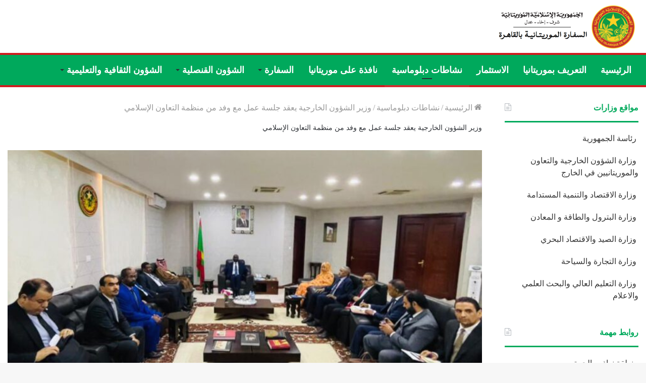

--- FILE ---
content_type: text/html; charset=UTF-8
request_url: https://ambarimcaire.com/2022/12/28/%D9%88%D8%B2%D9%8A%D8%B1-%D8%A7%D9%84%D8%B4%D8%A4%D9%88%D9%86-%D8%A7%D9%84%D8%AE%D8%A7%D8%B1%D8%AC%D9%8A%D8%A9-%D9%8A%D8%B9%D9%82%D8%AF-%D8%AC%D9%84%D8%B3%D8%A9-%D8%B9%D9%85%D9%84-%D9%85%D8%B9-3/
body_size: 19846
content:
<!DOCTYPE html>
<html dir="rtl" lang="ar" class="" data-skin="light" prefix="og: http://ogp.me/ns#">
<head>
	<meta charset="UTF-8" />
	<link rel="profile" href="http://gmpg.org/xfn/11" />
	<title>وزير الشؤون الخارجية يعقد جلسة عمل مع وفد من منظمة التعاون الإسلامي &#8211; Ambarimcaire</title>
<meta name='robots' content='max-image-preview:large' />
<link rel="alternate" type="application/rss+xml" title="Ambarimcaire &laquo; الخلاصة" href="https://ambarimcaire.com/feed/" />
<link rel="alternate" type="application/rss+xml" title="Ambarimcaire &laquo; خلاصة التعليقات" href="https://ambarimcaire.com/comments/feed/" />
<link rel="alternate" type="application/rss+xml" title="Ambarimcaire &laquo; وزير الشؤون الخارجية يعقد جلسة عمل مع وفد من منظمة التعاون الإسلامي خلاصة التعليقات" href="https://ambarimcaire.com/2022/12/28/%d9%88%d8%b2%d9%8a%d8%b1-%d8%a7%d9%84%d8%b4%d8%a4%d9%88%d9%86-%d8%a7%d9%84%d8%ae%d8%a7%d8%b1%d8%ac%d9%8a%d8%a9-%d9%8a%d8%b9%d9%82%d8%af-%d8%ac%d9%84%d8%b3%d8%a9-%d8%b9%d9%85%d9%84-%d9%85%d8%b9-3/feed/" />

<meta property="og:title" content="وزير الشؤون الخارجية يعقد جلسة عمل مع وفد من منظمة التعاون الإسلامي - Ambarimcaire" />
<meta property="og:type" content="article" />
<meta property="og:description" content="6:10 مساءً | 26 ديسمبر 2022 عقد معالي وزير الشؤون الخارجية والتعاون والموريتانيين في الخارج، السيد م" />
<meta property="og:url" content="https://ambarimcaire.com/2022/12/28/%d9%88%d8%b2%d9%8a%d8%b1-%d8%a7%d9%84%d8%b4%d8%a4%d9%88%d9%86-%d8%a7%d9%84%d8%ae%d8%a7%d8%b1%d8%ac%d9%8a%d8%a9-%d9%8a%d8%b9%d9%82%d8%af-%d8%ac%d9%84%d8%b3%d8%a9-%d8%b9%d9%85%d9%84-%d9%85%d8%b9-3/" />
<meta property="og:site_name" content="Ambarimcaire" />
<meta property="og:image" content="https://ambarimcaire.com/wp-content/uploads/2022/12/26-12-2022-003-1-750x430-1.jpg" />
<script type="text/javascript">
/* <![CDATA[ */
window._wpemojiSettings = {"baseUrl":"https:\/\/s.w.org\/images\/core\/emoji\/14.0.0\/72x72\/","ext":".png","svgUrl":"https:\/\/s.w.org\/images\/core\/emoji\/14.0.0\/svg\/","svgExt":".svg","source":{"concatemoji":"https:\/\/ambarimcaire.com\/wp-includes\/js\/wp-emoji-release.min.js?ver=6.4.7"}};
/*! This file is auto-generated */
!function(i,n){var o,s,e;function c(e){try{var t={supportTests:e,timestamp:(new Date).valueOf()};sessionStorage.setItem(o,JSON.stringify(t))}catch(e){}}function p(e,t,n){e.clearRect(0,0,e.canvas.width,e.canvas.height),e.fillText(t,0,0);var t=new Uint32Array(e.getImageData(0,0,e.canvas.width,e.canvas.height).data),r=(e.clearRect(0,0,e.canvas.width,e.canvas.height),e.fillText(n,0,0),new Uint32Array(e.getImageData(0,0,e.canvas.width,e.canvas.height).data));return t.every(function(e,t){return e===r[t]})}function u(e,t,n){switch(t){case"flag":return n(e,"\ud83c\udff3\ufe0f\u200d\u26a7\ufe0f","\ud83c\udff3\ufe0f\u200b\u26a7\ufe0f")?!1:!n(e,"\ud83c\uddfa\ud83c\uddf3","\ud83c\uddfa\u200b\ud83c\uddf3")&&!n(e,"\ud83c\udff4\udb40\udc67\udb40\udc62\udb40\udc65\udb40\udc6e\udb40\udc67\udb40\udc7f","\ud83c\udff4\u200b\udb40\udc67\u200b\udb40\udc62\u200b\udb40\udc65\u200b\udb40\udc6e\u200b\udb40\udc67\u200b\udb40\udc7f");case"emoji":return!n(e,"\ud83e\udef1\ud83c\udffb\u200d\ud83e\udef2\ud83c\udfff","\ud83e\udef1\ud83c\udffb\u200b\ud83e\udef2\ud83c\udfff")}return!1}function f(e,t,n){var r="undefined"!=typeof WorkerGlobalScope&&self instanceof WorkerGlobalScope?new OffscreenCanvas(300,150):i.createElement("canvas"),a=r.getContext("2d",{willReadFrequently:!0}),o=(a.textBaseline="top",a.font="600 32px Arial",{});return e.forEach(function(e){o[e]=t(a,e,n)}),o}function t(e){var t=i.createElement("script");t.src=e,t.defer=!0,i.head.appendChild(t)}"undefined"!=typeof Promise&&(o="wpEmojiSettingsSupports",s=["flag","emoji"],n.supports={everything:!0,everythingExceptFlag:!0},e=new Promise(function(e){i.addEventListener("DOMContentLoaded",e,{once:!0})}),new Promise(function(t){var n=function(){try{var e=JSON.parse(sessionStorage.getItem(o));if("object"==typeof e&&"number"==typeof e.timestamp&&(new Date).valueOf()<e.timestamp+604800&&"object"==typeof e.supportTests)return e.supportTests}catch(e){}return null}();if(!n){if("undefined"!=typeof Worker&&"undefined"!=typeof OffscreenCanvas&&"undefined"!=typeof URL&&URL.createObjectURL&&"undefined"!=typeof Blob)try{var e="postMessage("+f.toString()+"("+[JSON.stringify(s),u.toString(),p.toString()].join(",")+"));",r=new Blob([e],{type:"text/javascript"}),a=new Worker(URL.createObjectURL(r),{name:"wpTestEmojiSupports"});return void(a.onmessage=function(e){c(n=e.data),a.terminate(),t(n)})}catch(e){}c(n=f(s,u,p))}t(n)}).then(function(e){for(var t in e)n.supports[t]=e[t],n.supports.everything=n.supports.everything&&n.supports[t],"flag"!==t&&(n.supports.everythingExceptFlag=n.supports.everythingExceptFlag&&n.supports[t]);n.supports.everythingExceptFlag=n.supports.everythingExceptFlag&&!n.supports.flag,n.DOMReady=!1,n.readyCallback=function(){n.DOMReady=!0}}).then(function(){return e}).then(function(){var e;n.supports.everything||(n.readyCallback(),(e=n.source||{}).concatemoji?t(e.concatemoji):e.wpemoji&&e.twemoji&&(t(e.twemoji),t(e.wpemoji)))}))}((window,document),window._wpemojiSettings);
/* ]]> */
</script>

<style id='wp-emoji-styles-inline-css' type='text/css'>

	img.wp-smiley, img.emoji {
		display: inline !important;
		border: none !important;
		box-shadow: none !important;
		height: 1em !important;
		width: 1em !important;
		margin: 0 0.07em !important;
		vertical-align: -0.1em !important;
		background: none !important;
		padding: 0 !important;
	}
</style>
<link rel='stylesheet' id='wp-block-library-rtl-css' href='https://ambarimcaire.com/wp-includes/css/dist/block-library/style-rtl.min.css?ver=6.4.7' type='text/css' media='all' />
<style id='wp-block-library-theme-inline-css' type='text/css'>
.wp-block-audio figcaption{color:#555;font-size:13px;text-align:center}.is-dark-theme .wp-block-audio figcaption{color:hsla(0,0%,100%,.65)}.wp-block-audio{margin:0 0 1em}.wp-block-code{border:1px solid #ccc;border-radius:4px;font-family:Menlo,Consolas,monaco,monospace;padding:.8em 1em}.wp-block-embed figcaption{color:#555;font-size:13px;text-align:center}.is-dark-theme .wp-block-embed figcaption{color:hsla(0,0%,100%,.65)}.wp-block-embed{margin:0 0 1em}.blocks-gallery-caption{color:#555;font-size:13px;text-align:center}.is-dark-theme .blocks-gallery-caption{color:hsla(0,0%,100%,.65)}.wp-block-image figcaption{color:#555;font-size:13px;text-align:center}.is-dark-theme .wp-block-image figcaption{color:hsla(0,0%,100%,.65)}.wp-block-image{margin:0 0 1em}.wp-block-pullquote{border-bottom:4px solid;border-top:4px solid;color:currentColor;margin-bottom:1.75em}.wp-block-pullquote cite,.wp-block-pullquote footer,.wp-block-pullquote__citation{color:currentColor;font-size:.8125em;font-style:normal;text-transform:uppercase}.wp-block-quote{border-left:.25em solid;margin:0 0 1.75em;padding-left:1em}.wp-block-quote cite,.wp-block-quote footer{color:currentColor;font-size:.8125em;font-style:normal;position:relative}.wp-block-quote.has-text-align-right{border-left:none;border-right:.25em solid;padding-left:0;padding-right:1em}.wp-block-quote.has-text-align-center{border:none;padding-left:0}.wp-block-quote.is-large,.wp-block-quote.is-style-large,.wp-block-quote.is-style-plain{border:none}.wp-block-search .wp-block-search__label{font-weight:700}.wp-block-search__button{border:1px solid #ccc;padding:.375em .625em}:where(.wp-block-group.has-background){padding:1.25em 2.375em}.wp-block-separator.has-css-opacity{opacity:.4}.wp-block-separator{border:none;border-bottom:2px solid;margin-left:auto;margin-right:auto}.wp-block-separator.has-alpha-channel-opacity{opacity:1}.wp-block-separator:not(.is-style-wide):not(.is-style-dots){width:100px}.wp-block-separator.has-background:not(.is-style-dots){border-bottom:none;height:1px}.wp-block-separator.has-background:not(.is-style-wide):not(.is-style-dots){height:2px}.wp-block-table{margin:0 0 1em}.wp-block-table td,.wp-block-table th{word-break:normal}.wp-block-table figcaption{color:#555;font-size:13px;text-align:center}.is-dark-theme .wp-block-table figcaption{color:hsla(0,0%,100%,.65)}.wp-block-video figcaption{color:#555;font-size:13px;text-align:center}.is-dark-theme .wp-block-video figcaption{color:hsla(0,0%,100%,.65)}.wp-block-video{margin:0 0 1em}.wp-block-template-part.has-background{margin-bottom:0;margin-top:0;padding:1.25em 2.375em}
</style>
<style id='pdfemb-pdf-embedder-viewer-style-inline-css' type='text/css'>
.wp-block-pdfemb-pdf-embedder-viewer{max-width:none}

</style>
<style id='classic-theme-styles-inline-css' type='text/css'>
/*! This file is auto-generated */
.wp-block-button__link{color:#fff;background-color:#32373c;border-radius:9999px;box-shadow:none;text-decoration:none;padding:calc(.667em + 2px) calc(1.333em + 2px);font-size:1.125em}.wp-block-file__button{background:#32373c;color:#fff;text-decoration:none}
</style>
<style id='global-styles-inline-css' type='text/css'>
body{--wp--preset--color--black: #000000;--wp--preset--color--cyan-bluish-gray: #abb8c3;--wp--preset--color--white: #ffffff;--wp--preset--color--pale-pink: #f78da7;--wp--preset--color--vivid-red: #cf2e2e;--wp--preset--color--luminous-vivid-orange: #ff6900;--wp--preset--color--luminous-vivid-amber: #fcb900;--wp--preset--color--light-green-cyan: #7bdcb5;--wp--preset--color--vivid-green-cyan: #00d084;--wp--preset--color--pale-cyan-blue: #8ed1fc;--wp--preset--color--vivid-cyan-blue: #0693e3;--wp--preset--color--vivid-purple: #9b51e0;--wp--preset--gradient--vivid-cyan-blue-to-vivid-purple: linear-gradient(135deg,rgba(6,147,227,1) 0%,rgb(155,81,224) 100%);--wp--preset--gradient--light-green-cyan-to-vivid-green-cyan: linear-gradient(135deg,rgb(122,220,180) 0%,rgb(0,208,130) 100%);--wp--preset--gradient--luminous-vivid-amber-to-luminous-vivid-orange: linear-gradient(135deg,rgba(252,185,0,1) 0%,rgba(255,105,0,1) 100%);--wp--preset--gradient--luminous-vivid-orange-to-vivid-red: linear-gradient(135deg,rgba(255,105,0,1) 0%,rgb(207,46,46) 100%);--wp--preset--gradient--very-light-gray-to-cyan-bluish-gray: linear-gradient(135deg,rgb(238,238,238) 0%,rgb(169,184,195) 100%);--wp--preset--gradient--cool-to-warm-spectrum: linear-gradient(135deg,rgb(74,234,220) 0%,rgb(151,120,209) 20%,rgb(207,42,186) 40%,rgb(238,44,130) 60%,rgb(251,105,98) 80%,rgb(254,248,76) 100%);--wp--preset--gradient--blush-light-purple: linear-gradient(135deg,rgb(255,206,236) 0%,rgb(152,150,240) 100%);--wp--preset--gradient--blush-bordeaux: linear-gradient(135deg,rgb(254,205,165) 0%,rgb(254,45,45) 50%,rgb(107,0,62) 100%);--wp--preset--gradient--luminous-dusk: linear-gradient(135deg,rgb(255,203,112) 0%,rgb(199,81,192) 50%,rgb(65,88,208) 100%);--wp--preset--gradient--pale-ocean: linear-gradient(135deg,rgb(255,245,203) 0%,rgb(182,227,212) 50%,rgb(51,167,181) 100%);--wp--preset--gradient--electric-grass: linear-gradient(135deg,rgb(202,248,128) 0%,rgb(113,206,126) 100%);--wp--preset--gradient--midnight: linear-gradient(135deg,rgb(2,3,129) 0%,rgb(40,116,252) 100%);--wp--preset--font-size--small: 13px;--wp--preset--font-size--medium: 20px;--wp--preset--font-size--large: 36px;--wp--preset--font-size--x-large: 42px;--wp--preset--spacing--20: 0.44rem;--wp--preset--spacing--30: 0.67rem;--wp--preset--spacing--40: 1rem;--wp--preset--spacing--50: 1.5rem;--wp--preset--spacing--60: 2.25rem;--wp--preset--spacing--70: 3.38rem;--wp--preset--spacing--80: 5.06rem;--wp--preset--shadow--natural: 6px 6px 9px rgba(0, 0, 0, 0.2);--wp--preset--shadow--deep: 12px 12px 50px rgba(0, 0, 0, 0.4);--wp--preset--shadow--sharp: 6px 6px 0px rgba(0, 0, 0, 0.2);--wp--preset--shadow--outlined: 6px 6px 0px -3px rgba(255, 255, 255, 1), 6px 6px rgba(0, 0, 0, 1);--wp--preset--shadow--crisp: 6px 6px 0px rgba(0, 0, 0, 1);}:where(.is-layout-flex){gap: 0.5em;}:where(.is-layout-grid){gap: 0.5em;}body .is-layout-flow > .alignleft{float: left;margin-inline-start: 0;margin-inline-end: 2em;}body .is-layout-flow > .alignright{float: right;margin-inline-start: 2em;margin-inline-end: 0;}body .is-layout-flow > .aligncenter{margin-left: auto !important;margin-right: auto !important;}body .is-layout-constrained > .alignleft{float: left;margin-inline-start: 0;margin-inline-end: 2em;}body .is-layout-constrained > .alignright{float: right;margin-inline-start: 2em;margin-inline-end: 0;}body .is-layout-constrained > .aligncenter{margin-left: auto !important;margin-right: auto !important;}body .is-layout-constrained > :where(:not(.alignleft):not(.alignright):not(.alignfull)){max-width: var(--wp--style--global--content-size);margin-left: auto !important;margin-right: auto !important;}body .is-layout-constrained > .alignwide{max-width: var(--wp--style--global--wide-size);}body .is-layout-flex{display: flex;}body .is-layout-flex{flex-wrap: wrap;align-items: center;}body .is-layout-flex > *{margin: 0;}body .is-layout-grid{display: grid;}body .is-layout-grid > *{margin: 0;}:where(.wp-block-columns.is-layout-flex){gap: 2em;}:where(.wp-block-columns.is-layout-grid){gap: 2em;}:where(.wp-block-post-template.is-layout-flex){gap: 1.25em;}:where(.wp-block-post-template.is-layout-grid){gap: 1.25em;}.has-black-color{color: var(--wp--preset--color--black) !important;}.has-cyan-bluish-gray-color{color: var(--wp--preset--color--cyan-bluish-gray) !important;}.has-white-color{color: var(--wp--preset--color--white) !important;}.has-pale-pink-color{color: var(--wp--preset--color--pale-pink) !important;}.has-vivid-red-color{color: var(--wp--preset--color--vivid-red) !important;}.has-luminous-vivid-orange-color{color: var(--wp--preset--color--luminous-vivid-orange) !important;}.has-luminous-vivid-amber-color{color: var(--wp--preset--color--luminous-vivid-amber) !important;}.has-light-green-cyan-color{color: var(--wp--preset--color--light-green-cyan) !important;}.has-vivid-green-cyan-color{color: var(--wp--preset--color--vivid-green-cyan) !important;}.has-pale-cyan-blue-color{color: var(--wp--preset--color--pale-cyan-blue) !important;}.has-vivid-cyan-blue-color{color: var(--wp--preset--color--vivid-cyan-blue) !important;}.has-vivid-purple-color{color: var(--wp--preset--color--vivid-purple) !important;}.has-black-background-color{background-color: var(--wp--preset--color--black) !important;}.has-cyan-bluish-gray-background-color{background-color: var(--wp--preset--color--cyan-bluish-gray) !important;}.has-white-background-color{background-color: var(--wp--preset--color--white) !important;}.has-pale-pink-background-color{background-color: var(--wp--preset--color--pale-pink) !important;}.has-vivid-red-background-color{background-color: var(--wp--preset--color--vivid-red) !important;}.has-luminous-vivid-orange-background-color{background-color: var(--wp--preset--color--luminous-vivid-orange) !important;}.has-luminous-vivid-amber-background-color{background-color: var(--wp--preset--color--luminous-vivid-amber) !important;}.has-light-green-cyan-background-color{background-color: var(--wp--preset--color--light-green-cyan) !important;}.has-vivid-green-cyan-background-color{background-color: var(--wp--preset--color--vivid-green-cyan) !important;}.has-pale-cyan-blue-background-color{background-color: var(--wp--preset--color--pale-cyan-blue) !important;}.has-vivid-cyan-blue-background-color{background-color: var(--wp--preset--color--vivid-cyan-blue) !important;}.has-vivid-purple-background-color{background-color: var(--wp--preset--color--vivid-purple) !important;}.has-black-border-color{border-color: var(--wp--preset--color--black) !important;}.has-cyan-bluish-gray-border-color{border-color: var(--wp--preset--color--cyan-bluish-gray) !important;}.has-white-border-color{border-color: var(--wp--preset--color--white) !important;}.has-pale-pink-border-color{border-color: var(--wp--preset--color--pale-pink) !important;}.has-vivid-red-border-color{border-color: var(--wp--preset--color--vivid-red) !important;}.has-luminous-vivid-orange-border-color{border-color: var(--wp--preset--color--luminous-vivid-orange) !important;}.has-luminous-vivid-amber-border-color{border-color: var(--wp--preset--color--luminous-vivid-amber) !important;}.has-light-green-cyan-border-color{border-color: var(--wp--preset--color--light-green-cyan) !important;}.has-vivid-green-cyan-border-color{border-color: var(--wp--preset--color--vivid-green-cyan) !important;}.has-pale-cyan-blue-border-color{border-color: var(--wp--preset--color--pale-cyan-blue) !important;}.has-vivid-cyan-blue-border-color{border-color: var(--wp--preset--color--vivid-cyan-blue) !important;}.has-vivid-purple-border-color{border-color: var(--wp--preset--color--vivid-purple) !important;}.has-vivid-cyan-blue-to-vivid-purple-gradient-background{background: var(--wp--preset--gradient--vivid-cyan-blue-to-vivid-purple) !important;}.has-light-green-cyan-to-vivid-green-cyan-gradient-background{background: var(--wp--preset--gradient--light-green-cyan-to-vivid-green-cyan) !important;}.has-luminous-vivid-amber-to-luminous-vivid-orange-gradient-background{background: var(--wp--preset--gradient--luminous-vivid-amber-to-luminous-vivid-orange) !important;}.has-luminous-vivid-orange-to-vivid-red-gradient-background{background: var(--wp--preset--gradient--luminous-vivid-orange-to-vivid-red) !important;}.has-very-light-gray-to-cyan-bluish-gray-gradient-background{background: var(--wp--preset--gradient--very-light-gray-to-cyan-bluish-gray) !important;}.has-cool-to-warm-spectrum-gradient-background{background: var(--wp--preset--gradient--cool-to-warm-spectrum) !important;}.has-blush-light-purple-gradient-background{background: var(--wp--preset--gradient--blush-light-purple) !important;}.has-blush-bordeaux-gradient-background{background: var(--wp--preset--gradient--blush-bordeaux) !important;}.has-luminous-dusk-gradient-background{background: var(--wp--preset--gradient--luminous-dusk) !important;}.has-pale-ocean-gradient-background{background: var(--wp--preset--gradient--pale-ocean) !important;}.has-electric-grass-gradient-background{background: var(--wp--preset--gradient--electric-grass) !important;}.has-midnight-gradient-background{background: var(--wp--preset--gradient--midnight) !important;}.has-small-font-size{font-size: var(--wp--preset--font-size--small) !important;}.has-medium-font-size{font-size: var(--wp--preset--font-size--medium) !important;}.has-large-font-size{font-size: var(--wp--preset--font-size--large) !important;}.has-x-large-font-size{font-size: var(--wp--preset--font-size--x-large) !important;}
.wp-block-navigation a:where(:not(.wp-element-button)){color: inherit;}
:where(.wp-block-post-template.is-layout-flex){gap: 1.25em;}:where(.wp-block-post-template.is-layout-grid){gap: 1.25em;}
:where(.wp-block-columns.is-layout-flex){gap: 2em;}:where(.wp-block-columns.is-layout-grid){gap: 2em;}
.wp-block-pullquote{font-size: 1.5em;line-height: 1.6;}
</style>
<link rel='stylesheet' id='tie-css-base-css' href='https://ambarimcaire.com/wp-content/themes/jannah/assets/css/base.min.css?ver=5.4.7' type='text/css' media='all' />
<link rel='stylesheet' id='tie-css-styles-css' href='https://ambarimcaire.com/wp-content/themes/jannah/assets/css/style.min.css?ver=5.4.7' type='text/css' media='all' />
<link rel='stylesheet' id='tie-css-widgets-css' href='https://ambarimcaire.com/wp-content/themes/jannah/assets/css/widgets.min.css?ver=5.4.7' type='text/css' media='all' />
<link rel='stylesheet' id='tie-css-helpers-css' href='https://ambarimcaire.com/wp-content/themes/jannah/assets/css/helpers.min.css?ver=5.4.7' type='text/css' media='all' />
<link rel='stylesheet' id='tie-fontawesome5-css' href='https://ambarimcaire.com/wp-content/themes/jannah/assets/css/fontawesome.css?ver=5.4.7' type='text/css' media='all' />
<link rel='stylesheet' id='tie-css-ilightbox-css' href='https://ambarimcaire.com/wp-content/themes/jannah/assets/ilightbox/dark-skin/skin.css?ver=5.4.7' type='text/css' media='all' />
<link rel='stylesheet' id='tie-css-single-css' href='https://ambarimcaire.com/wp-content/themes/jannah/assets/css/single.min.css?ver=5.4.7' type='text/css' media='all' />
<link rel='stylesheet' id='tie-css-print-css' href='https://ambarimcaire.com/wp-content/themes/jannah/assets/css/print.css?ver=5.4.7' type='text/css' media='print' />
<style id='tie-css-print-inline-css' type='text/css'>
@font-face {font-family: 'Louguiya';font-display: swap;src: url('https://ambarimcaire.com/wp-content/uploads/2024/01/Louguiya-1.zip') format('truetype');}@font-face {font-family: 'Louguiya';font-display: swap;src: url('https://ambarimcaire.com/wp-content/uploads/2024/01/Louguiya-1.zip') format('truetype');}@font-face {font-family: 'Louguiya';font-display: swap;src: url('https://ambarimcaire.com/wp-content/uploads/2024/01/Louguiya-1.zip') format('truetype');}@font-face {font-family: 'Louguiya';font-display: swap;src: url('https://ambarimcaire.com/wp-content/uploads/2024/01/Louguiya-1.zip') format('truetype');}body{font-family: 'Louguiya';}.logo-text,h1,h2,h3,h4,h5,h6,.the-subtitle{font-family: 'Louguiya';}#main-nav .main-menu > ul > li > a{font-family: 'Louguiya';}blockquote p{font-family: 'Louguiya';}body{font-size: 16px;font-weight: 500;}#top-nav .top-menu > ul > li > a{font-size: 16px;font-weight: 500;}#top-nav .top-menu > ul ul li a{font-size: 16px;font-weight: 500;}#main-nav .main-menu > ul > li > a{font-size: 18px;font-weight: 700;text-transform: uppercase;}#main-nav .main-menu > ul ul li a{font-size: 16px;font-weight: 600;}.ticker-wrapper .ticker-content{font-size: 12px;font-weight: 400;}body .button,body [type="submit"]{text-transform: uppercase;}.entry-header h1.entry-title{font-size: 14px;font-weight: 500;}#the-post .entry-content,#the-post .entry-content p{font-size: 16px;font-weight: 500;}#tie-wrapper .mag-box-title h3{font-size: 18px;font-weight: 600;}@media (min-width: 768px){.section-title.section-title-default,.section-title-centered{font-size: 16px;font-weight: 500;}}@media (min-width: 768px){.section-title-big{font-size: 18px;font-weight: 600;}}#tie-wrapper .widget-title .the-subtitle,#tie-wrapper #comments-title,#tie-wrapper .comment-reply-title,#tie-wrapper .woocommerce-tabs .panel h2,#tie-wrapper .related.products h2,#tie-wrapper #bbpress-forums #new-post > fieldset.bbp-form > legend,#tie-wrapper .entry-content .review-box-header{font-size: 16px;}#tie-wrapper .media-page-layout .thumb-title,#tie-wrapper .mag-box.full-width-img-news-box .posts-items>li .post-title,#tie-wrapper .miscellaneous-box .posts-items>li:first-child .post-title,#tie-wrapper .big-thumb-left-box .posts-items li:first-child .post-title{font-size: 18px;font-weight: 400;}#tie-wrapper .mag-box.wide-post-box .posts-items>li:nth-child(n) .post-title,#tie-wrapper .mag-box.big-post-left-box li:first-child .post-title,#tie-wrapper .mag-box.big-post-top-box li:first-child .post-title,#tie-wrapper .mag-box.half-box li:first-child .post-title,#tie-wrapper .mag-box.big-posts-box .posts-items>li:nth-child(n) .post-title,#tie-wrapper .mag-box.mini-posts-box .posts-items>li:nth-child(n) .post-title,#tie-wrapper .mag-box.latest-poroducts-box .products .product h2{font-size: 16px;font-weight: 600;}#tie-wrapper .mag-box.big-post-left-box li:not(:first-child) .post-title,#tie-wrapper .mag-box.big-post-top-box li:not(:first-child) .post-title,#tie-wrapper .mag-box.half-box li:not(:first-child) .post-title,#tie-wrapper .mag-box.big-thumb-left-box li:not(:first-child) .post-title,#tie-wrapper .mag-box.scrolling-box .slide .post-title,#tie-wrapper .mag-box.miscellaneous-box li:not(:first-child) .post-title{font-size: 14px;font-weight: 400;}@media (min-width: 992px){.full-width .fullwidth-slider-wrapper .thumb-overlay .thumb-content .thumb-title,.full-width .wide-next-prev-slider-wrapper .thumb-overlay .thumb-content .thumb-title,.full-width .wide-slider-with-navfor-wrapper .thumb-overlay .thumb-content .thumb-title,.full-width .boxed-slider-wrapper .thumb-overlay .thumb-title{font-size: 16px;font-weight: 400;}}@media (min-width: 992px){.has-sidebar .fullwidth-slider-wrapper .thumb-overlay .thumb-content .thumb-title,.has-sidebar .wide-next-prev-slider-wrapper .thumb-overlay .thumb-content .thumb-title,.has-sidebar .wide-slider-with-navfor-wrapper .thumb-overlay .thumb-content .thumb-title,.has-sidebar .boxed-slider-wrapper .thumb-overlay .thumb-title{font-size: 16px;font-weight: 400;}}@media (min-width: 768px){#tie-wrapper .main-slider.grid-3-slides .slide .grid-item:nth-child(1) .thumb-title,#tie-wrapper .main-slider.grid-5-first-big .slide .grid-item:nth-child(1) .thumb-title,#tie-wrapper .main-slider.grid-5-big-centerd .slide .grid-item:nth-child(1) .thumb-title,#tie-wrapper .main-slider.grid-4-big-first-half-second .slide .grid-item:nth-child(1) .thumb-title,#tie-wrapper .main-slider.grid-2-big .thumb-overlay .thumb-title,#tie-wrapper .wide-slider-three-slids-wrapper .thumb-title{font-size: 16px;font-weight: 400;}}@media (min-width: 768px){#tie-wrapper .boxed-slider-three-slides-wrapper .slide .thumb-title,#tie-wrapper .grid-3-slides .slide .grid-item:nth-child(n+2) .thumb-title,#tie-wrapper .grid-5-first-big .slide .grid-item:nth-child(n+2) .thumb-title,#tie-wrapper .grid-5-big-centerd .slide .grid-item:nth-child(n+2) .thumb-title,#tie-wrapper .grid-4-big-first-half-second .slide .grid-item:nth-child(n+2) .thumb-title,#tie-wrapper .grid-5-in-rows .grid-item:nth-child(n) .thumb-overlay .thumb-title,#tie-wrapper .main-slider.grid-4-slides .thumb-overlay .thumb-title,#tie-wrapper .grid-6-slides .thumb-overlay .thumb-title,#tie-wrapper .boxed-four-taller-slider .slide .thumb-title{font-size: 16px;font-weight: 400;}}.brand-title,a:hover,.tie-popup-search-submit,#logo.text-logo a,.theme-header nav .components #search-submit:hover,.theme-header .header-nav .components > li:hover > a,.theme-header .header-nav .components li a:hover,.main-menu ul.cats-vertical li a.is-active,.main-menu ul.cats-vertical li a:hover,.main-nav li.mega-menu .post-meta a:hover,.main-nav li.mega-menu .post-box-title a:hover,.search-in-main-nav.autocomplete-suggestions a:hover,#main-nav .menu ul:not(.cats-horizontal) li:hover > a,#main-nav .menu ul li.current-menu-item:not(.mega-link-column) > a,.top-nav .menu li:hover > a,.top-nav .menu > .tie-current-menu > a,.search-in-top-nav.autocomplete-suggestions .post-title a:hover,div.mag-box .mag-box-options .mag-box-filter-links a.active,.mag-box-filter-links .flexMenu-viewMore:hover > a,.stars-rating-active,body .tabs.tabs .active > a,.video-play-icon,.spinner-circle:after,#go-to-content:hover,.comment-list .comment-author .fn,.commentlist .comment-author .fn,blockquote::before,blockquote cite,blockquote.quote-simple p,.multiple-post-pages a:hover,#story-index li .is-current,.latest-tweets-widget .twitter-icon-wrap span,.wide-slider-nav-wrapper .slide,.wide-next-prev-slider-wrapper .tie-slider-nav li:hover span,.review-final-score h3,#mobile-menu-icon:hover .menu-text,body .entry a,.dark-skin body .entry a,.entry .post-bottom-meta a:hover,.comment-list .comment-content a,q a,blockquote a,.widget.tie-weather-widget .icon-basecloud-bg:after,.site-footer a:hover,.site-footer .stars-rating-active,.site-footer .twitter-icon-wrap span,.site-info a:hover{color: #00a95c;}#instagram-link a:hover{color: #00a95c !important;border-color: #00a95c !important;}[type='submit'],.button,.generic-button a,.generic-button button,.theme-header .header-nav .comp-sub-menu a.button.guest-btn:hover,.theme-header .header-nav .comp-sub-menu a.checkout-button,nav.main-nav .menu > li.tie-current-menu > a,nav.main-nav .menu > li:hover > a,.main-menu .mega-links-head:after,.main-nav .mega-menu.mega-cat .cats-horizontal li a.is-active,#mobile-menu-icon:hover .nav-icon,#mobile-menu-icon:hover .nav-icon:before,#mobile-menu-icon:hover .nav-icon:after,.search-in-main-nav.autocomplete-suggestions a.button,.search-in-top-nav.autocomplete-suggestions a.button,.spinner > div,.post-cat,.pages-numbers li.current span,.multiple-post-pages > span,#tie-wrapper .mejs-container .mejs-controls,.mag-box-filter-links a:hover,.slider-arrow-nav a:not(.pagination-disabled):hover,.comment-list .reply a:hover,.commentlist .reply a:hover,#reading-position-indicator,#story-index-icon,.videos-block .playlist-title,.review-percentage .review-item span span,.tie-slick-dots li.slick-active button,.tie-slick-dots li button:hover,.digital-rating-static,.timeline-widget li a:hover .date:before,#wp-calendar #today,.posts-list-counter li.widget-post-list:before,.cat-counter a + span,.tie-slider-nav li span:hover,.fullwidth-area .widget_tag_cloud .tagcloud a:hover,.magazine2:not(.block-head-4) .dark-widgetized-area ul.tabs a:hover,.magazine2:not(.block-head-4) .dark-widgetized-area ul.tabs .active a,.magazine1 .dark-widgetized-area ul.tabs a:hover,.magazine1 .dark-widgetized-area ul.tabs .active a,.block-head-4.magazine2 .dark-widgetized-area .tabs.tabs .active a,.block-head-4.magazine2 .dark-widgetized-area .tabs > .active a:before,.block-head-4.magazine2 .dark-widgetized-area .tabs > .active a:after,.demo_store,.demo #logo:after,.demo #sticky-logo:after,.widget.tie-weather-widget,span.video-close-btn:hover,#go-to-top,.latest-tweets-widget .slider-links .button:not(:hover){background-color: #00a95c;color: #FFFFFF;}.tie-weather-widget .widget-title .the-subtitle,.block-head-4.magazine2 #footer .tabs .active a:hover{color: #FFFFFF;}pre,code,.pages-numbers li.current span,.theme-header .header-nav .comp-sub-menu a.button.guest-btn:hover,.multiple-post-pages > span,.post-content-slideshow .tie-slider-nav li span:hover,#tie-body .tie-slider-nav li > span:hover,.slider-arrow-nav a:not(.pagination-disabled):hover,.main-nav .mega-menu.mega-cat .cats-horizontal li a.is-active,.main-nav .mega-menu.mega-cat .cats-horizontal li a:hover,.main-menu .menu > li > .menu-sub-content{border-color: #00a95c;}.main-menu .menu > li.tie-current-menu{border-bottom-color: #00a95c;}.top-nav .menu li.tie-current-menu > a:before,.top-nav .menu li.menu-item-has-children:hover > a:before{border-top-color: #00a95c;}.main-nav .main-menu .menu > li.tie-current-menu > a:before,.main-nav .main-menu .menu > li:hover > a:before{border-top-color: #FFFFFF;}header.main-nav-light .main-nav .menu-item-has-children li:hover > a:before,header.main-nav-light .main-nav .mega-menu li:hover > a:before{border-left-color: #00a95c;}.rtl header.main-nav-light .main-nav .menu-item-has-children li:hover > a:before,.rtl header.main-nav-light .main-nav .mega-menu li:hover > a:before{border-right-color: #00a95c;border-left-color: transparent;}.top-nav ul.menu li .menu-item-has-children:hover > a:before{border-top-color: transparent;border-left-color: #00a95c;}.rtl .top-nav ul.menu li .menu-item-has-children:hover > a:before{border-left-color: transparent;border-right-color: #00a95c;}#footer-widgets-container{border-top: 8px solid #00a95c;-webkit-box-shadow: 0 -5px 0 rgba(0,0,0,0.07); -moz-box-shadow: 0 -8px 0 rgba(0,0,0,0.07); box-shadow: 0 -8px 0 rgba(0,0,0,0.07);}::-moz-selection{background-color: #00a95c;color: #FFFFFF;}::selection{background-color: #00a95c;color: #FFFFFF;}circle.circle_bar{stroke: #00a95c;}#reading-position-indicator{box-shadow: 0 0 10px rgba( 0,169,92,0.7);}#logo.text-logo a:hover,body .entry a:hover,.dark-skin body .entry a:hover,.comment-list .comment-content a:hover,.block-head-4.magazine2 .site-footer .tabs li a:hover,q a:hover,blockquote a:hover{color: #00772a;}.button:hover,input[type='submit']:hover,.generic-button a:hover,.generic-button button:hover,a.post-cat:hover,.site-footer .button:hover,.site-footer [type='submit']:hover,.search-in-main-nav.autocomplete-suggestions a.button:hover,.search-in-top-nav.autocomplete-suggestions a.button:hover,.theme-header .header-nav .comp-sub-menu a.checkout-button:hover{background-color: #00772a;color: #FFFFFF;}.theme-header .header-nav .comp-sub-menu a.checkout-button:not(:hover),body .entry a.button{color: #FFFFFF;}#story-index.is-compact .story-index-content{background-color: #00a95c;}#story-index.is-compact .story-index-content a,#story-index.is-compact .story-index-content .is-current{color: #FFFFFF;}#main-nav ul.menu > li.tie-current-menu > a,#main-nav ul.menu > li:hover > a,#main-nav .spinner > div,.main-menu .mega-links-head:after{background-color: !important;}#main-nav a,#main-nav .dropdown-social-icons li a span,.search-in-main-nav.autocomplete-suggestions a {color: #FFFFFF !important;}#main-nav .main-menu ul.menu > li.tie-current-menu,#theme-header nav .menu > li > .menu-sub-content{border-color: ;}#main-nav .spinner-circle:after{color: !important;}.main-nav-light #main-nav .menu-item-has-children li:hover > a:before,.main-nav-light #main-nav .mega-menu li:hover > a:before{border-left-color: #FFFFFF !important;}.rtl .main-nav-light #main-nav .menu-item-has-children li:hover > a:before,.rtl .main-nav-light #main-nav .mega-menu li:hover > a:before{border-right-color: #FFFFFF !important;border-left-color: transparent !important;}#tie-body .mag-box-title h3 a,#tie-body .block-more-button{color: #00a95c;}#tie-body .mag-box-title h3 a:hover,#tie-body .block-more-button:hover{color: #00772a;}#tie-body .the-global-title,#tie-body .comment-reply-title,#tie-body .related.products > h2,#tie-body .up-sells > h2,#tie-body .cross-sells > h2,#tie-body .cart_totals > h2,#tie-body .bbp-form legend{border-color: #00a95c;color: #00a95c;}#tie-body #footer .widget-title:after{background-color: #00a95c;}.brand-title,a:hover,.tie-popup-search-submit,#logo.text-logo a,.theme-header nav .components #search-submit:hover,.theme-header .header-nav .components > li:hover > a,.theme-header .header-nav .components li a:hover,.main-menu ul.cats-vertical li a.is-active,.main-menu ul.cats-vertical li a:hover,.main-nav li.mega-menu .post-meta a:hover,.main-nav li.mega-menu .post-box-title a:hover,.search-in-main-nav.autocomplete-suggestions a:hover,#main-nav .menu ul:not(.cats-horizontal) li:hover > a,#main-nav .menu ul li.current-menu-item:not(.mega-link-column) > a,.top-nav .menu li:hover > a,.top-nav .menu > .tie-current-menu > a,.search-in-top-nav.autocomplete-suggestions .post-title a:hover,div.mag-box .mag-box-options .mag-box-filter-links a.active,.mag-box-filter-links .flexMenu-viewMore:hover > a,.stars-rating-active,body .tabs.tabs .active > a,.video-play-icon,.spinner-circle:after,#go-to-content:hover,.comment-list .comment-author .fn,.commentlist .comment-author .fn,blockquote::before,blockquote cite,blockquote.quote-simple p,.multiple-post-pages a:hover,#story-index li .is-current,.latest-tweets-widget .twitter-icon-wrap span,.wide-slider-nav-wrapper .slide,.wide-next-prev-slider-wrapper .tie-slider-nav li:hover span,.review-final-score h3,#mobile-menu-icon:hover .menu-text,body .entry a,.dark-skin body .entry a,.entry .post-bottom-meta a:hover,.comment-list .comment-content a,q a,blockquote a,.widget.tie-weather-widget .icon-basecloud-bg:after,.site-footer a:hover,.site-footer .stars-rating-active,.site-footer .twitter-icon-wrap span,.site-info a:hover{color: #00a95c;}#instagram-link a:hover{color: #00a95c !important;border-color: #00a95c !important;}[type='submit'],.button,.generic-button a,.generic-button button,.theme-header .header-nav .comp-sub-menu a.button.guest-btn:hover,.theme-header .header-nav .comp-sub-menu a.checkout-button,nav.main-nav .menu > li.tie-current-menu > a,nav.main-nav .menu > li:hover > a,.main-menu .mega-links-head:after,.main-nav .mega-menu.mega-cat .cats-horizontal li a.is-active,#mobile-menu-icon:hover .nav-icon,#mobile-menu-icon:hover .nav-icon:before,#mobile-menu-icon:hover .nav-icon:after,.search-in-main-nav.autocomplete-suggestions a.button,.search-in-top-nav.autocomplete-suggestions a.button,.spinner > div,.post-cat,.pages-numbers li.current span,.multiple-post-pages > span,#tie-wrapper .mejs-container .mejs-controls,.mag-box-filter-links a:hover,.slider-arrow-nav a:not(.pagination-disabled):hover,.comment-list .reply a:hover,.commentlist .reply a:hover,#reading-position-indicator,#story-index-icon,.videos-block .playlist-title,.review-percentage .review-item span span,.tie-slick-dots li.slick-active button,.tie-slick-dots li button:hover,.digital-rating-static,.timeline-widget li a:hover .date:before,#wp-calendar #today,.posts-list-counter li.widget-post-list:before,.cat-counter a + span,.tie-slider-nav li span:hover,.fullwidth-area .widget_tag_cloud .tagcloud a:hover,.magazine2:not(.block-head-4) .dark-widgetized-area ul.tabs a:hover,.magazine2:not(.block-head-4) .dark-widgetized-area ul.tabs .active a,.magazine1 .dark-widgetized-area ul.tabs a:hover,.magazine1 .dark-widgetized-area ul.tabs .active a,.block-head-4.magazine2 .dark-widgetized-area .tabs.tabs .active a,.block-head-4.magazine2 .dark-widgetized-area .tabs > .active a:before,.block-head-4.magazine2 .dark-widgetized-area .tabs > .active a:after,.demo_store,.demo #logo:after,.demo #sticky-logo:after,.widget.tie-weather-widget,span.video-close-btn:hover,#go-to-top,.latest-tweets-widget .slider-links .button:not(:hover){background-color: #00a95c;color: #FFFFFF;}.tie-weather-widget .widget-title .the-subtitle,.block-head-4.magazine2 #footer .tabs .active a:hover{color: #FFFFFF;}pre,code,.pages-numbers li.current span,.theme-header .header-nav .comp-sub-menu a.button.guest-btn:hover,.multiple-post-pages > span,.post-content-slideshow .tie-slider-nav li span:hover,#tie-body .tie-slider-nav li > span:hover,.slider-arrow-nav a:not(.pagination-disabled):hover,.main-nav .mega-menu.mega-cat .cats-horizontal li a.is-active,.main-nav .mega-menu.mega-cat .cats-horizontal li a:hover,.main-menu .menu > li > .menu-sub-content{border-color: #00a95c;}.main-menu .menu > li.tie-current-menu{border-bottom-color: #00a95c;}.top-nav .menu li.tie-current-menu > a:before,.top-nav .menu li.menu-item-has-children:hover > a:before{border-top-color: #00a95c;}.main-nav .main-menu .menu > li.tie-current-menu > a:before,.main-nav .main-menu .menu > li:hover > a:before{border-top-color: #FFFFFF;}header.main-nav-light .main-nav .menu-item-has-children li:hover > a:before,header.main-nav-light .main-nav .mega-menu li:hover > a:before{border-left-color: #00a95c;}.rtl header.main-nav-light .main-nav .menu-item-has-children li:hover > a:before,.rtl header.main-nav-light .main-nav .mega-menu li:hover > a:before{border-right-color: #00a95c;border-left-color: transparent;}.top-nav ul.menu li .menu-item-has-children:hover > a:before{border-top-color: transparent;border-left-color: #00a95c;}.rtl .top-nav ul.menu li .menu-item-has-children:hover > a:before{border-left-color: transparent;border-right-color: #00a95c;}#footer-widgets-container{border-top: 8px solid #00a95c;-webkit-box-shadow: 0 -5px 0 rgba(0,0,0,0.07); -moz-box-shadow: 0 -8px 0 rgba(0,0,0,0.07); box-shadow: 0 -8px 0 rgba(0,0,0,0.07);}::-moz-selection{background-color: #00a95c;color: #FFFFFF;}::selection{background-color: #00a95c;color: #FFFFFF;}circle.circle_bar{stroke: #00a95c;}#reading-position-indicator{box-shadow: 0 0 10px rgba( 0,169,92,0.7);}#logo.text-logo a:hover,body .entry a:hover,.dark-skin body .entry a:hover,.comment-list .comment-content a:hover,.block-head-4.magazine2 .site-footer .tabs li a:hover,q a:hover,blockquote a:hover{color: #00772a;}.button:hover,input[type='submit']:hover,.generic-button a:hover,.generic-button button:hover,a.post-cat:hover,.site-footer .button:hover,.site-footer [type='submit']:hover,.search-in-main-nav.autocomplete-suggestions a.button:hover,.search-in-top-nav.autocomplete-suggestions a.button:hover,.theme-header .header-nav .comp-sub-menu a.checkout-button:hover{background-color: #00772a;color: #FFFFFF;}.theme-header .header-nav .comp-sub-menu a.checkout-button:not(:hover),body .entry a.button{color: #FFFFFF;}#story-index.is-compact .story-index-content{background-color: #00a95c;}#story-index.is-compact .story-index-content a,#story-index.is-compact .story-index-content .is-current{color: #FFFFFF;}#main-nav ul.menu > li.tie-current-menu > a,#main-nav ul.menu > li:hover > a,#main-nav .spinner > div,.main-menu .mega-links-head:after{background-color: !important;}#main-nav a,#main-nav .dropdown-social-icons li a span,.search-in-main-nav.autocomplete-suggestions a {color: #FFFFFF !important;}#main-nav .main-menu ul.menu > li.tie-current-menu,#theme-header nav .menu > li > .menu-sub-content{border-color: ;}#main-nav .spinner-circle:after{color: !important;}.main-nav-light #main-nav .menu-item-has-children li:hover > a:before,.main-nav-light #main-nav .mega-menu li:hover > a:before{border-left-color: #FFFFFF !important;}.rtl .main-nav-light #main-nav .menu-item-has-children li:hover > a:before,.rtl .main-nav-light #main-nav .mega-menu li:hover > a:before{border-right-color: #FFFFFF !important;border-left-color: transparent !important;}#tie-body .mag-box-title h3 a,#tie-body .block-more-button{color: #00a95c;}#tie-body .mag-box-title h3 a:hover,#tie-body .block-more-button:hover{color: #00772a;}#tie-body .the-global-title,#tie-body .comment-reply-title,#tie-body .related.products > h2,#tie-body .up-sells > h2,#tie-body .cross-sells > h2,#tie-body .cart_totals > h2,#tie-body .bbp-form legend{border-color: #00a95c;color: #00a95c;}#tie-body #footer .widget-title:after{background-color: #00a95c;}#main-nav,#main-nav .menu-sub-content,#main-nav .comp-sub-menu,#main-nav .guest-btn:not(:hover),#main-nav ul.cats-vertical li a.is-active,#main-nav ul.cats-vertical li a:hover.search-in-main-nav.autocomplete-suggestions{background-color: #00a95c;}#main-nav{border-width: 0;}#theme-header #main-nav:not(.fixed-nav){bottom: 0;}#main-nav .icon-basecloud-bg:after{color: #00a95c;}#main-nav *,.search-in-main-nav.autocomplete-suggestions{border-color: rgba(255,255,255,0.07);}.main-nav-boxed #main-nav .main-menu-wrapper{border-width: 0;}#theme-header:not(.main-nav-boxed) #main-nav,.main-nav-boxed .main-menu-wrapper{border-top-color:#d01c1f !important;border-top-width:4px !important;border-bottom-color:#d01c1f !important;border-bottom-width:4px !important;border-right: 0 none;border-left : 0 none;}.main-nav-boxed #main-nav.fixed-nav{box-shadow: none;}#footer{background-color: #00a85c;}#site-info{background-color: #00a95c;}#footer{padding-bottom: 1px;}#footer .footer-widget-area:first-child{padding-top: 1px;}#footer .posts-list-counter .posts-list-items li.widget-post-list:before{border-color: #00a85c;}#footer .timeline-widget a .date:before{border-color: rgba(0,168,92,0.8);}#footer .footer-boxed-widget-area,#footer textarea,#footer input:not([type=submit]),#footer select,#footer code,#footer kbd,#footer pre,#footer samp,#footer .show-more-button,#footer .slider-links .tie-slider-nav span,#footer #wp-calendar,#footer #wp-calendar tbody td,#footer #wp-calendar thead th,#footer .widget.buddypress .item-options a{border-color: rgba(255,255,255,0.1);}#footer .social-statistics-widget .white-bg li.social-icons-item a,#footer .widget_tag_cloud .tagcloud a,#footer .latest-tweets-widget .slider-links .tie-slider-nav span,#footer .widget_layered_nav_filters a{border-color: rgba(255,255,255,0.1);}#footer .social-statistics-widget .white-bg li:before{background: rgba(255,255,255,0.1);}.site-footer #wp-calendar tbody td{background: rgba(255,255,255,0.02);}#footer .white-bg .social-icons-item a span.followers span,#footer .circle-three-cols .social-icons-item a .followers-num,#footer .circle-three-cols .social-icons-item a .followers-name{color: rgba(255,255,255,0.8);}#footer .timeline-widget ul:before,#footer .timeline-widget a:not(:hover) .date:before{background-color: #008a3e;}.tie-cat-2,.tie-cat-item-2 > span{background-color:#e67e22 !important;color:#FFFFFF !important;}.tie-cat-2:after{border-top-color:#e67e22 !important;}.tie-cat-2:hover{background-color:#c86004 !important;}.tie-cat-2:hover:after{border-top-color:#c86004 !important;}.tie-cat-8,.tie-cat-item-8 > span{background-color:#2ecc71 !important;color:#FFFFFF !important;}.tie-cat-8:after{border-top-color:#2ecc71 !important;}.tie-cat-8:hover{background-color:#10ae53 !important;}.tie-cat-8:hover:after{border-top-color:#10ae53 !important;}.tie-cat-13,.tie-cat-item-13 > span{background-color:#9b59b6 !important;color:#FFFFFF !important;}.tie-cat-13:after{border-top-color:#9b59b6 !important;}.tie-cat-13:hover{background-color:#7d3b98 !important;}.tie-cat-13:hover:after{border-top-color:#7d3b98 !important;}.tie-cat-16,.tie-cat-item-16 > span{background-color:#34495e !important;color:#FFFFFF !important;}.tie-cat-16:after{border-top-color:#34495e !important;}.tie-cat-16:hover{background-color:#162b40 !important;}.tie-cat-16:hover:after{border-top-color:#162b40 !important;}.tie-cat-18,.tie-cat-item-18 > span{background-color:#795548 !important;color:#FFFFFF !important;}.tie-cat-18:after{border-top-color:#795548 !important;}.tie-cat-18:hover{background-color:#5b372a !important;}.tie-cat-18:hover:after{border-top-color:#5b372a !important;}.tie-cat-20,.tie-cat-item-20 > span{background-color:#4CAF50 !important;color:#FFFFFF !important;}.tie-cat-20:after{border-top-color:#4CAF50 !important;}.tie-cat-20:hover{background-color:#2e9132 !important;}.tie-cat-20:hover:after{border-top-color:#2e9132 !important;}@media (min-width: 1200px){.container{width: auto;}}@media (min-width: 992px){.container,.boxed-layout #tie-wrapper,.boxed-layout .fixed-nav,.wide-next-prev-slider-wrapper .slider-main-container{max-width: 100%;}.boxed-layout .container{max-width: 100%;}}@media (min-width: 992px){.sidebar{width: 25%;}.main-content{width: 75%;}}@media (max-width: 1250px){.share-buttons-sticky{display: none;}}@media (max-width: 991px){.side-aside #mobile-menu .menu > li{border-color: rgba(255,255,255,0.05);}}@media (max-width: 991px){.side-aside.dark-skin{background-color: #00a95c;}}
</style>
<script type="text/javascript" src="https://ambarimcaire.com/wp-includes/js/jquery/jquery.min.js?ver=3.7.1" id="jquery-core-js"></script>
<script type="text/javascript" src="https://ambarimcaire.com/wp-includes/js/jquery/jquery-migrate.min.js?ver=3.4.1" id="jquery-migrate-js"></script>
<link rel="https://api.w.org/" href="https://ambarimcaire.com/wp-json/" /><link rel="alternate" type="application/json" href="https://ambarimcaire.com/wp-json/wp/v2/posts/4052" /><link rel="EditURI" type="application/rsd+xml" title="RSD" href="https://ambarimcaire.com/xmlrpc.php?rsd" />
<link rel="stylesheet" href="https://ambarimcaire.com/wp-content/themes/jannah/rtl.css" type="text/css" media="screen" /><meta name="generator" content="WordPress 6.4.7" />
<link rel="canonical" href="https://ambarimcaire.com/2022/12/28/%d9%88%d8%b2%d9%8a%d8%b1-%d8%a7%d9%84%d8%b4%d8%a4%d9%88%d9%86-%d8%a7%d9%84%d8%ae%d8%a7%d8%b1%d8%ac%d9%8a%d8%a9-%d9%8a%d8%b9%d9%82%d8%af-%d8%ac%d9%84%d8%b3%d8%a9-%d8%b9%d9%85%d9%84-%d9%85%d8%b9-3/" />
<link rel='shortlink' href='https://ambarimcaire.com/?p=4052' />
<link rel="alternate" type="application/json+oembed" href="https://ambarimcaire.com/wp-json/oembed/1.0/embed?url=https%3A%2F%2Fambarimcaire.com%2F2022%2F12%2F28%2F%25d9%2588%25d8%25b2%25d9%258a%25d8%25b1-%25d8%25a7%25d9%2584%25d8%25b4%25d8%25a4%25d9%2588%25d9%2586-%25d8%25a7%25d9%2584%25d8%25ae%25d8%25a7%25d8%25b1%25d8%25ac%25d9%258a%25d8%25a9-%25d9%258a%25d8%25b9%25d9%2582%25d8%25af-%25d8%25ac%25d9%2584%25d8%25b3%25d8%25a9-%25d8%25b9%25d9%2585%25d9%2584-%25d9%2585%25d8%25b9-3%2F" />
<link rel="alternate" type="text/xml+oembed" href="https://ambarimcaire.com/wp-json/oembed/1.0/embed?url=https%3A%2F%2Fambarimcaire.com%2F2022%2F12%2F28%2F%25d9%2588%25d8%25b2%25d9%258a%25d8%25b1-%25d8%25a7%25d9%2584%25d8%25b4%25d8%25a4%25d9%2588%25d9%2586-%25d8%25a7%25d9%2584%25d8%25ae%25d8%25a7%25d8%25b1%25d8%25ac%25d9%258a%25d8%25a9-%25d9%258a%25d8%25b9%25d9%2582%25d8%25af-%25d8%25ac%25d9%2584%25d8%25b3%25d8%25a9-%25d8%25b9%25d9%2585%25d9%2584-%25d9%2585%25d8%25b9-3%2F&#038;format=xml" />
 <meta name="description" content="6:10 مساءً | 26 ديسمبر 2022 عقد معالي وزير الشؤون الخارجية والتعاون والموريتانيين في الخارج، السيد محمد سالم ولد مرزوك، اليوم الاثنين بمقر الوزارة في" /><meta http-equiv="X-UA-Compatible" content="IE=edge">
<meta name="theme-color" content="#00a95c" /><meta name="viewport" content="width=device-width, initial-scale=1.0" /><link rel="icon" href="https://ambarimcaire.com/wp-content/uploads/2021/09/cropped-mnlofav-32x32.png" sizes="32x32" />
<link rel="icon" href="https://ambarimcaire.com/wp-content/uploads/2021/09/cropped-mnlofav-192x192.png" sizes="192x192" />
<link rel="apple-touch-icon" href="https://ambarimcaire.com/wp-content/uploads/2021/09/cropped-mnlofav-180x180.png" />
<meta name="msapplication-TileImage" content="https://ambarimcaire.com/wp-content/uploads/2021/09/cropped-mnlofav-270x270.png" />
		<style type="text/css" id="wp-custom-css">
			div#mvcwid
{
	direction:ltr;
}		</style>
		</head>

<body id="tie-body" class="rtl post-template-default single single-post postid-4052 single-format-standard is-percent-width block-head-2 magazine2 is-thumb-overlay-disabled is-mobile is-header-layout-3 sidebar-right has-sidebar post-layout-1 narrow-title-narrow-media is-standard-format post-meta-column has-mobile-share hide_breaking_news hide_share_post_top hide_share_post_bottom">



<div class="background-overlay">

	<div id="tie-container" class="site tie-container">

		
		<div id="tie-wrapper">

			
<header id="theme-header" class="theme-header header-layout-3 main-nav-light main-nav-default-light main-nav-below no-stream-item is-stretch-header has-normal-width-logo has-custom-sticky-logo mobile-header-default">
	
<div class="container header-container">
	<div class="tie-row logo-row">

		
		<div class="logo-wrapper">
			<div class="tie-col-md-4 logo-container clearfix">
				<div id="mobile-header-components-area_1" class="mobile-header-components"><ul class="components"><li class="mobile-component_menu custom-menu-link"><a href="#" id="mobile-menu-icon" class="menu-text-wrapper"><span class="tie-mobile-menu-icon nav-icon is-layout-1"></span><span class="menu-text">القائمة</span></a></li></ul></div>
		<div id="logo" class="image-logo" style="margin-top: 1px; margin-bottom: 1px;">

			
			<a title="Ambarimcaire" href="https://ambarimcaire.com/">
				
				<picture class="tie-logo-default tie-logo-picture">
					<source class="tie-logo-source-default tie-logo-source" srcset="https://ambarimcaire.com/wp-content/uploads/2024/01/-الموريتانية-بالقاهرة-1-e1705739606156.png">
					<img class="tie-logo-img-default tie-logo-img" src="https://ambarimcaire.com/wp-content/uploads/2024/01/-الموريتانية-بالقاهرة-1-e1705739606156.png" alt="Ambarimcaire" width="290" height="103" style="max-height:103px; width: auto;" />
				</picture>
						</a>

			
		</div><!-- #logo /-->

		<div id="mobile-header-components-area_2" class="mobile-header-components"><ul class="components"><li class="mobile-component_search custom-menu-link">
				<a href="#" class="tie-search-trigger-mobile">
					<span class="tie-icon-search tie-search-icon" aria-hidden="true"></span>
					<span class="screen-reader-text">بحث عن</span>
				</a>
			</li></ul></div>			</div><!-- .tie-col /-->
		</div><!-- .logo-wrapper /-->

		
	</div><!-- .tie-row /-->
</div><!-- .container /-->

<div class="main-nav-wrapper">
	<nav id="main-nav"  class="main-nav header-nav"  aria-label="القائمة الرئيسية">
		<div class="container">

			<div class="main-menu-wrapper">

				
				<div id="menu-components-wrap">

					
		<div id="sticky-logo" class="image-logo">

			
			<a title="Ambarimcaire" href="https://ambarimcaire.com/">
				
				<picture class="tie-logo-default tie-logo-picture">
					<source class="tie-logo-source-default tie-logo-source" srcset="https://ambarimcaire.com/wp-content/uploads/2024/01/-الموريتانية-بالقاهرة-1-e1705739606156.png">
					<img class="tie-logo-img-default tie-logo-img" src="https://ambarimcaire.com/wp-content/uploads/2024/01/-الموريتانية-بالقاهرة-1-e1705739606156.png" alt="Ambarimcaire" style="max-height:49px; width: auto;" />
				</picture>
						</a>

			
		</div><!-- #Sticky-logo /-->

		<div class="flex-placeholder"></div>
		
					<div class="main-menu main-menu-wrap tie-alignleft">
						<div id="main-nav-menu" class="main-menu header-menu"><ul id="menu-tielabs-main-menu" class="menu" role="menubar"><li id="menu-item-1047" class="menu-item menu-item-type-post_type menu-item-object-page menu-item-home menu-item-1047"><a href="https://ambarimcaire.com/">الرئيسية</a></li>
<li id="menu-item-1026" class="menu-item menu-item-type-custom menu-item-object-custom menu-item-1026"><a href="https://ambarimcaire.com/?page_id=5177&#038;preview=true">التعريف بموريتانيا</a></li>
<li id="menu-item-1046" class="menu-item menu-item-type-post_type menu-item-object-page menu-item-1046"><a href="https://ambarimcaire.com/%d8%a7%d9%84%d8%a7%d8%b3%d8%aa%d8%ab%d9%85%d8%a7%d8%b1-%d9%81%d9%8a-%d9%85%d9%88%d8%b1%d9%8a%d8%aa%d8%a7%d9%86%d9%8a%d8%a7/">الاستثمار</a></li>
<li id="menu-item-1399" class="menu-item menu-item-type-taxonomy menu-item-object-category current-post-ancestor current-menu-parent current-post-parent menu-item-1399 tie-current-menu"><a href="https://ambarimcaire.com/category/%d9%86%d8%b4%d8%a7%d8%b7%d8%a7%d8%aa-%d8%af%d8%a8%d9%84%d9%88%d9%85%d8%a7%d8%b3%d9%8a%d8%a9/">نشاطات دبلوماسية</a></li>
<li id="menu-item-5262" class="menu-item menu-item-type-taxonomy menu-item-object-category menu-item-5262"><a href="https://ambarimcaire.com/category/%d9%86%d8%a7%d9%81%d8%b0%d8%a9-%d8%b9%d9%84%d9%89-%d9%85%d9%88%d8%b1%d9%8a%d8%aa%d8%a7%d9%86%d9%8a%d8%a7/">نافذة على موريتانيا</a></li>
<li id="menu-item-1034" class="menu-item menu-item-type-custom menu-item-object-custom menu-item-has-children menu-item-1034"><a href="#">السفارة</a>
<ul class="sub-menu menu-sub-content">
	<li id="menu-item-1065" class="menu-item menu-item-type-post_type menu-item-object-page menu-item-1065"><a href="https://ambarimcaire.com/%d9%83%d9%84%d9%85%d8%a9-%d8%a7%d9%84%d8%b3%d9%81%d9%8a%d8%b1/">كلمة السفير</a></li>
	<li id="menu-item-1064" class="menu-item menu-item-type-post_type menu-item-object-page menu-item-1064"><a href="https://ambarimcaire.com/%d8%a7%d9%84%d8%b3%d9%8a%d8%b1%d8%a9-%d8%a7%d9%84%d8%b0%d8%a7%d8%aa%d9%8a%d8%a9-%d9%84%d9%85%d8%b9%d8%a7%d9%84%d9%8a-%d8%a7%d9%84%d8%b3%d9%81%d9%8a%d8%b1/">السيرة الذاتية لسعادة السفير</a></li>
	<li id="menu-item-1512" class="menu-item menu-item-type-taxonomy menu-item-object-category menu-item-1512"><a href="https://ambarimcaire.com/category/%d8%a7%d9%84%d8%af%d8%a8%d9%84%d9%88%d9%85%d8%a7%d8%b3%d9%8a%d9%88%d9%86/">الدبلوماسيون</a></li>
</ul>
</li>
<li id="menu-item-1200" class="menu-item menu-item-type-taxonomy menu-item-object-category menu-item-has-children menu-item-1200"><a href="https://ambarimcaire.com/category/%d8%a7%d9%84%d8%b4%d8%a4%d9%88%d9%86-%d8%a7%d9%84%d9%82%d9%86%d8%b5%d9%84%d9%8a%d8%a9/">الشؤون القنصلية</a>
<ul class="sub-menu menu-sub-content">
	<li id="menu-item-1481" class="menu-item menu-item-type-taxonomy menu-item-object-category menu-item-1481"><a href="https://ambarimcaire.com/category/%d8%a7%d9%84%d8%aa%d8%a3%d8%b4%d9%8a%d8%b1%d8%a9/">التأشيرة</a></li>
	<li id="menu-item-1569" class="menu-item menu-item-type-taxonomy menu-item-object-category menu-item-1569"><a href="https://ambarimcaire.com/category/%d8%a3%d9%86%d9%88%d8%a7%d8%b9-%d8%a7%d9%84%d9%88%d8%ab%d8%a7%d8%a6%d9%82-%d8%a7%d9%84%d9%82%d9%86%d8%b5%d9%84%d9%8a%d8%a9/">أنواع الوثائق القنصلية</a></li>
	<li id="menu-item-4867" class="menu-item menu-item-type-taxonomy menu-item-object-category menu-item-4867"><a href="https://ambarimcaire.com/category/%d8%aa%d8%ac%d8%af%d9%8a%d8%af-%d8%ac%d9%88%d8%a7%d8%b2-%d8%a7%d9%84%d8%b3%d9%81%d8%b1/">تجديد جواز السفر</a></li>
</ul>
</li>
<li id="menu-item-1698" class="menu-item menu-item-type-custom menu-item-object-custom menu-item-has-children menu-item-1698"><a href="#">الشؤون الثقافية والتعليمية</a>
<ul class="sub-menu menu-sub-content">
	<li id="menu-item-1545" class="menu-item menu-item-type-taxonomy menu-item-object-category menu-item-1545"><a href="https://ambarimcaire.com/category/%d8%b4%d8%a4%d9%88%d9%86-%d8%b7%d9%84%d8%a7%d8%a8%d9%8a%d8%a9/">شؤون طلابية</a></li>
	<li id="menu-item-1544" class="menu-item menu-item-type-taxonomy menu-item-object-category menu-item-1544"><a href="https://ambarimcaire.com/category/%d9%86%d8%a7%d9%81%d8%b0%d8%a9-%d8%a7%d9%84%d8%a7%d8%aa%d8%ad%d8%a7%d8%af%d8%a7%d9%84%d8%b9%d8%a7%d9%85-%d9%84%d9%84%d8%b7%d9%84%d8%a7%d8%a8-%d8%a7%d9%84%d9%85%d9%88%d8%b1%d9%8a%d8%aa%d8%a7%d9%86/">نافذة الاتحادالعام للطلاب الموريتانيين فى مصر</a></li>
	<li id="menu-item-1696" class="menu-item menu-item-type-taxonomy menu-item-object-category menu-item-1696"><a href="https://ambarimcaire.com/category/%d9%85%d9%82%d8%a7%d9%84%d8%a7%d8%aa-%d9%88-%d9%86%d8%af%d9%88%d8%a7%d8%aa/">مقالات و ندوات</a></li>
</ul>
</li>
</ul></div>					</div><!-- .main-menu.tie-alignleft /-->

					
				</div><!-- #menu-components-wrap /-->
			</div><!-- .main-menu-wrapper /-->
		</div><!-- .container /-->
	</nav><!-- #main-nav /-->
</div><!-- .main-nav-wrapper /-->

</header>

<div id="content" class="site-content container"><div id="main-content-row" class="tie-row main-content-row">

<div class="main-content tie-col-md-8 tie-col-xs-12" role="main">

	
	<article id="the-post" class="container-wrapper post-content tie-standard">

		
<header class="entry-header-outer">

	<nav id="breadcrumb"><a href="https://ambarimcaire.com/"><span class="tie-icon-home" aria-hidden="true"></span> الرئيسية</a><em class="delimiter">/</em><a href="https://ambarimcaire.com/category/%d9%86%d8%b4%d8%a7%d8%b7%d8%a7%d8%aa-%d8%af%d8%a8%d9%84%d9%88%d9%85%d8%a7%d8%b3%d9%8a%d8%a9/">نشاطات دبلوماسية</a><em class="delimiter">/</em><span class="current">وزير الشؤون الخارجية يعقد جلسة عمل مع وفد من منظمة التعاون الإسلامي</span></nav><script type="application/ld+json">{"@context":"http:\/\/schema.org","@type":"BreadcrumbList","@id":"#Breadcrumb","itemListElement":[{"@type":"ListItem","position":1,"item":{"name":"\u0627\u0644\u0631\u0626\u064a\u0633\u064a\u0629","@id":"https:\/\/ambarimcaire.com\/"}},{"@type":"ListItem","position":2,"item":{"name":"\u0646\u0634\u0627\u0637\u0627\u062a \u062f\u0628\u0644\u0648\u0645\u0627\u0633\u064a\u0629","@id":"https:\/\/ambarimcaire.com\/category\/%d9%86%d8%b4%d8%a7%d8%b7%d8%a7%d8%aa-%d8%af%d8%a8%d9%84%d9%88%d9%85%d8%a7%d8%b3%d9%8a%d8%a9\/"}}]}</script>
	<div class="entry-header">

		
		<h1 class="post-title entry-title">وزير الشؤون الخارجية يعقد جلسة عمل مع وفد من منظمة التعاون الإسلامي</h1>

		<div id="single-post-meta" class="post-meta clearfix"><span class="author-meta single-author no-avatars"><span class="meta-item meta-author-wrapper meta-author-1"><span class="meta-author"><span class="author-name tie-icon">Ambarimcaire</span></span>
						<a href="mailto:sidi_mah@hotmail.com" class="author-email-link" target="_blank" rel="nofollow noopener" title="أرسل بريدا إلكترونيا">
							<span class="tie-icon-envelope" aria-hidden="true"></span>
							<span class="screen-reader-text">أرسل بريدا إلكترونيا</span>
						</a>
					</span></span><span class="date meta-item tie-icon">ديسمبر 28, 2022</span><div class="tie-alignright"><span class="meta-comment tie-icon meta-item fa-before">0</span><span class="meta-reading-time meta-item"><span class="tie-icon-bookmark" aria-hidden="true"></span> دقيقة واحدة</span> </div></div><!-- .post-meta -->	</div><!-- .entry-header /-->

	
	
</header><!-- .entry-header-outer /-->

<div  class="featured-area"><div class="featured-area-inner"><figure class="single-featured-image"><img width="750" height="430" src="https://ambarimcaire.com/wp-content/uploads/2022/12/26-12-2022-003-1-750x430-1.jpg" class="attachment-jannah-image-post size-jannah-image-post wp-post-image" alt="" is_main_img="1" decoding="async" fetchpriority="high" srcset="https://ambarimcaire.com/wp-content/uploads/2022/12/26-12-2022-003-1-750x430-1.jpg 750w, https://ambarimcaire.com/wp-content/uploads/2022/12/26-12-2022-003-1-750x430-1-300x172.jpg 300w" sizes="(max-width: 750px) 100vw, 750px" /></figure></div></div>
		<div class="entry-content entry clearfix">

			
			<div class="post-meta-wrap clearfix">
<h4 style="text-align: right;"><span class="time"><time class="post-published updated" datetime="2022-12-26T18:10:40+00:00"><b>6:10 مساءً | 26 ديسمبر 2022</b></time></span></h4>
<h4 style="text-align: right;">عقد معالي وزير الشؤون الخارجية والتعاون والموريتانيين في الخارج، السيد محمد سالم ولد مرزوك، اليوم الاثنين بمقر الوزارة في نواكشوط، جلسة عمل مع وفد من منظمة التعاون الإسلامي يؤدي زيارة لبلادنا، برئاسة الأمين العام المساعد للشؤون السياسية سعادة السفير يوسف اضبيعي.</h4>
<h4 style="text-align: right;">وتم خلال اللقاء بحث مختلف مجالات التعاون بين موريتانيا ومنظمة التعاون الإسلامي، والتحضيرات الجارية لاحتضان بلادنا لاجتماع وزراء خارجية منظمة التعاون الإسلامي وتخليد نواكشوط عاصمة للثقافة الإسلامية للعام 2023.</h4>
<h4 style="text-align: right;">جرى اللقاء بحضور السفيرة الأمينة العامة للوزارة السيدة العالية بنت يحيى منكوس، والسفير المكلف بمهمة السيد حسني ولد لفقيه، والسفير المدير العام لمديرية التعاون متعدد الأطراف السيد محمد الأمين ولد مولاي اعلي، والسيد الشيخ سيد أحمد ولد محمد السالك سفير مدير جامعة الدول العربية ومنظمة التعاون الإسلامي بالإدارة العامة للتعاون متعدد الأطراف بالوزارة.</h4>
<h4 style="text-align: right;"></h4>
</div>

			
		</div><!-- .entry-content /-->

				<div id="post-extra-info">
			<div class="theiaStickySidebar">
				<div id="single-post-meta" class="post-meta clearfix"><span class="author-meta single-author no-avatars"><span class="meta-item meta-author-wrapper meta-author-1"><span class="meta-author"><span class="author-name tie-icon">Ambarimcaire</span></span>
						<a href="mailto:sidi_mah@hotmail.com" class="author-email-link" target="_blank" rel="nofollow noopener" title="أرسل بريدا إلكترونيا">
							<span class="tie-icon-envelope" aria-hidden="true"></span>
							<span class="screen-reader-text">أرسل بريدا إلكترونيا</span>
						</a>
					</span></span><span class="date meta-item tie-icon">ديسمبر 28, 2022</span><div class="tie-alignright"><span class="meta-comment tie-icon meta-item fa-before">0</span><span class="meta-reading-time meta-item"><span class="tie-icon-bookmark" aria-hidden="true"></span> دقيقة واحدة</span> </div></div><!-- .post-meta -->			</div>
		</div>

		<div class="clearfix"></div>
		<script id="tie-schema-json" type="application/ld+json">{"@context":"http:\/\/schema.org","@type":"Article","dateCreated":"2022-12-28T09:55:28+00:00","datePublished":"2022-12-28T09:55:28+00:00","dateModified":"2022-12-28T09:56:00+00:00","headline":"\u0648\u0632\u064a\u0631 \u0627\u0644\u0634\u0624\u0648\u0646 \u0627\u0644\u062e\u0627\u0631\u062c\u064a\u0629 \u064a\u0639\u0642\u062f \u062c\u0644\u0633\u0629 \u0639\u0645\u0644 \u0645\u0639 \u0648\u0641\u062f \u0645\u0646 \u0645\u0646\u0638\u0645\u0629 \u0627\u0644\u062a\u0639\u0627\u0648\u0646 \u0627\u0644\u0625\u0633\u0644\u0627\u0645\u064a","name":"\u0648\u0632\u064a\u0631 \u0627\u0644\u0634\u0624\u0648\u0646 \u0627\u0644\u062e\u0627\u0631\u062c\u064a\u0629 \u064a\u0639\u0642\u062f \u062c\u0644\u0633\u0629 \u0639\u0645\u0644 \u0645\u0639 \u0648\u0641\u062f \u0645\u0646 \u0645\u0646\u0638\u0645\u0629 \u0627\u0644\u062a\u0639\u0627\u0648\u0646 \u0627\u0644\u0625\u0633\u0644\u0627\u0645\u064a","keywords":"\u0645\u0648\u0631\u064a\u062a\u0627\u0646\u064a\u0627,\u0648\u0632\u064a\u0631 \u0627\u0644\u0634\u0626\u0648\u0646 \u0627\u0644\u062e\u0627\u0631\u062c\u064a\u0629 \u0648 \u0627\u0644\u062a\u0639\u0627\u0648\u0646 \u0648 \u0627\u0644\u0645\u0648\u0631\u064a\u062a\u0627\u0646\u064a\u0646 \u0641\u064a \u0627\u0644\u062e\u0627\u0631\u062c","url":"https:\/\/ambarimcaire.com\/2022\/12\/28\/%d9%88%d8%b2%d9%8a%d8%b1-%d8%a7%d9%84%d8%b4%d8%a4%d9%88%d9%86-%d8%a7%d9%84%d8%ae%d8%a7%d8%b1%d8%ac%d9%8a%d8%a9-%d9%8a%d8%b9%d9%82%d8%af-%d8%ac%d9%84%d8%b3%d8%a9-%d8%b9%d9%85%d9%84-%d9%85%d8%b9-3\/","description":"6:10 \u0645\u0633\u0627\u0621\u064b | 26 \u062f\u064a\u0633\u0645\u0628\u0631 2022 \u0639\u0642\u062f \u0645\u0639\u0627\u0644\u064a \u0648\u0632\u064a\u0631 \u0627\u0644\u0634\u0624\u0648\u0646 \u0627\u0644\u062e\u0627\u0631\u062c\u064a\u0629 \u0648\u0627\u0644\u062a\u0639\u0627\u0648\u0646 \u0648\u0627\u0644\u0645\u0648\u0631\u064a\u062a\u0627\u0646\u064a\u064a\u0646 \u0641\u064a \u0627\u0644\u062e\u0627\u0631\u062c\u060c \u0627\u0644\u0633\u064a\u062f \u0645\u062d\u0645\u062f \u0633\u0627\u0644\u0645 \u0648\u0644\u062f \u0645\u0631\u0632\u0648\u0643\u060c \u0627\u0644\u064a\u0648\u0645 \u0627\u0644\u0627\u062b\u0646\u064a\u0646 \u0628\u0645\u0642\u0631 \u0627\u0644\u0648\u0632\u0627\u0631\u0629 \u0641\u064a \u0646\u0648\u0627\u0643\u0634\u0648\u0637\u060c \u062c\u0644\u0633\u0629 \u0639\u0645\u0644 \u0645\u0639 \u0648\u0641\u062f \u0645\u0646 \u0645\u0646\u0638\u0645\u0629 \u0627\u0644\u062a\u0639\u0627\u0648\u0646 \u0627\u0644\u0625\u0633\u0644\u0627\u0645\u064a","copyrightYear":"2022","articleSection":"\u0646\u0634\u0627\u0637\u0627\u062a \u062f\u0628\u0644\u0648\u0645\u0627\u0633\u064a\u0629","articleBody":"\r\n6:10 \u0645\u0633\u0627\u0621\u064b | 26 \u062f\u064a\u0633\u0645\u0628\u0631 2022\r\n\u0639\u0642\u062f \u0645\u0639\u0627\u0644\u064a \u0648\u0632\u064a\u0631 \u0627\u0644\u0634\u0624\u0648\u0646 \u0627\u0644\u062e\u0627\u0631\u062c\u064a\u0629 \u0648\u0627\u0644\u062a\u0639\u0627\u0648\u0646 \u0648\u0627\u0644\u0645\u0648\u0631\u064a\u062a\u0627\u0646\u064a\u064a\u0646 \u0641\u064a \u0627\u0644\u062e\u0627\u0631\u062c\u060c \u0627\u0644\u0633\u064a\u062f \u0645\u062d\u0645\u062f \u0633\u0627\u0644\u0645 \u0648\u0644\u062f \u0645\u0631\u0632\u0648\u0643\u060c \u0627\u0644\u064a\u0648\u0645 \u0627\u0644\u0627\u062b\u0646\u064a\u0646 \u0628\u0645\u0642\u0631 \u0627\u0644\u0648\u0632\u0627\u0631\u0629 \u0641\u064a \u0646\u0648\u0627\u0643\u0634\u0648\u0637\u060c \u062c\u0644\u0633\u0629 \u0639\u0645\u0644 \u0645\u0639 \u0648\u0641\u062f \u0645\u0646 \u0645\u0646\u0638\u0645\u0629 \u0627\u0644\u062a\u0639\u0627\u0648\u0646 \u0627\u0644\u0625\u0633\u0644\u0627\u0645\u064a \u064a\u0624\u062f\u064a \u0632\u064a\u0627\u0631\u0629 \u0644\u0628\u0644\u0627\u062f\u0646\u0627\u060c \u0628\u0631\u0626\u0627\u0633\u0629 \u0627\u0644\u0623\u0645\u064a\u0646 \u0627\u0644\u0639\u0627\u0645 \u0627\u0644\u0645\u0633\u0627\u0639\u062f \u0644\u0644\u0634\u0624\u0648\u0646 \u0627\u0644\u0633\u064a\u0627\u0633\u064a\u0629 \u0633\u0639\u0627\u062f\u0629 \u0627\u0644\u0633\u0641\u064a\u0631 \u064a\u0648\u0633\u0641 \u0627\u0636\u0628\u064a\u0639\u064a.\r\n\u0648\u062a\u0645 \u062e\u0644\u0627\u0644 \u0627\u0644\u0644\u0642\u0627\u0621 \u0628\u062d\u062b \u0645\u062e\u062a\u0644\u0641 \u0645\u062c\u0627\u0644\u0627\u062a \u0627\u0644\u062a\u0639\u0627\u0648\u0646 \u0628\u064a\u0646 \u0645\u0648\u0631\u064a\u062a\u0627\u0646\u064a\u0627 \u0648\u0645\u0646\u0638\u0645\u0629 \u0627\u0644\u062a\u0639\u0627\u0648\u0646 \u0627\u0644\u0625\u0633\u0644\u0627\u0645\u064a\u060c \u0648\u0627\u0644\u062a\u062d\u0636\u064a\u0631\u0627\u062a \u0627\u0644\u062c\u0627\u0631\u064a\u0629 \u0644\u0627\u062d\u062a\u0636\u0627\u0646 \u0628\u0644\u0627\u062f\u0646\u0627 \u0644\u0627\u062c\u062a\u0645\u0627\u0639 \u0648\u0632\u0631\u0627\u0621 \u062e\u0627\u0631\u062c\u064a\u0629 \u0645\u0646\u0638\u0645\u0629 \u0627\u0644\u062a\u0639\u0627\u0648\u0646 \u0627\u0644\u0625\u0633\u0644\u0627\u0645\u064a \u0648\u062a\u062e\u0644\u064a\u062f \u0646\u0648\u0627\u0643\u0634\u0648\u0637 \u0639\u0627\u0635\u0645\u0629 \u0644\u0644\u062b\u0642\u0627\u0641\u0629 \u0627\u0644\u0625\u0633\u0644\u0627\u0645\u064a\u0629 \u0644\u0644\u0639\u0627\u0645 2023.\r\n\u062c\u0631\u0649 \u0627\u0644\u0644\u0642\u0627\u0621 \u0628\u062d\u0636\u0648\u0631 \u0627\u0644\u0633\u0641\u064a\u0631\u0629 \u0627\u0644\u0623\u0645\u064a\u0646\u0629 \u0627\u0644\u0639\u0627\u0645\u0629 \u0644\u0644\u0648\u0632\u0627\u0631\u0629 \u0627\u0644\u0633\u064a\u062f\u0629 \u0627\u0644\u0639\u0627\u0644\u064a\u0629 \u0628\u0646\u062a \u064a\u062d\u064a\u0649 \u0645\u0646\u0643\u0648\u0633\u060c \u0648\u0627\u0644\u0633\u0641\u064a\u0631 \u0627\u0644\u0645\u0643\u0644\u0641 \u0628\u0645\u0647\u0645\u0629 \u0627\u0644\u0633\u064a\u062f \u062d\u0633\u0646\u064a \u0648\u0644\u062f \u0644\u0641\u0642\u064a\u0647\u060c \u0648\u0627\u0644\u0633\u0641\u064a\u0631 \u0627\u0644\u0645\u062f\u064a\u0631 \u0627\u0644\u0639\u0627\u0645 \u0644\u0645\u062f\u064a\u0631\u064a\u0629 \u0627\u0644\u062a\u0639\u0627\u0648\u0646 \u0645\u062a\u0639\u062f\u062f \u0627\u0644\u0623\u0637\u0631\u0627\u0641 \u0627\u0644\u0633\u064a\u062f \u0645\u062d\u0645\u062f \u0627\u0644\u0623\u0645\u064a\u0646 \u0648\u0644\u062f \u0645\u0648\u0644\u0627\u064a \u0627\u0639\u0644\u064a\u060c \u0648\u0627\u0644\u0633\u064a\u062f \u0627\u0644\u0634\u064a\u062e \u0633\u064a\u062f \u0623\u062d\u0645\u062f \u0648\u0644\u062f \u0645\u062d\u0645\u062f \u0627\u0644\u0633\u0627\u0644\u0643 \u0633\u0641\u064a\u0631 \u0645\u062f\u064a\u0631 \u062c\u0627\u0645\u0639\u0629 \u0627\u0644\u062f\u0648\u0644 \u0627\u0644\u0639\u0631\u0628\u064a\u0629 \u0648\u0645\u0646\u0638\u0645\u0629 \u0627\u0644\u062a\u0639\u0627\u0648\u0646 \u0627\u0644\u0625\u0633\u0644\u0627\u0645\u064a \u0628\u0627\u0644\u0625\u062f\u0627\u0631\u0629 \u0627\u0644\u0639\u0627\u0645\u0629 \u0644\u0644\u062a\u0639\u0627\u0648\u0646 \u0645\u062a\u0639\u062f\u062f \u0627\u0644\u0623\u0637\u0631\u0627\u0641 \u0628\u0627\u0644\u0648\u0632\u0627\u0631\u0629.\r\n\r\n","publisher":{"@id":"#Publisher","@type":"Organization","name":"Ambarimcaire","logo":{"@type":"ImageObject","url":"https:\/\/ambarimcaire.com\/wp-content\/uploads\/2024\/01\/-\u0627\u0644\u0645\u0648\u0631\u064a\u062a\u0627\u0646\u064a\u0629-\u0628\u0627\u0644\u0642\u0627\u0647\u0631\u0629-1-e1705739606156.png"},"sameAs":["https:\/\/www.facebook.com\/ambarimcaire","https:\/\/twitter.com\/ambarimcaire","https:\/\/www.youtube.com\/channel\/UCEJPoqVyi63ObCY4nCBG8oQ","https:\/\/www.instagram.com\/ambarimcaire\/"]},"sourceOrganization":{"@id":"#Publisher"},"copyrightHolder":{"@id":"#Publisher"},"mainEntityOfPage":{"@type":"WebPage","@id":"https:\/\/ambarimcaire.com\/2022\/12\/28\/%d9%88%d8%b2%d9%8a%d8%b1-%d8%a7%d9%84%d8%b4%d8%a4%d9%88%d9%86-%d8%a7%d9%84%d8%ae%d8%a7%d8%b1%d8%ac%d9%8a%d8%a9-%d9%8a%d8%b9%d9%82%d8%af-%d8%ac%d9%84%d8%b3%d8%a9-%d8%b9%d9%85%d9%84-%d9%85%d8%b9-3\/","breadcrumb":{"@id":"#Breadcrumb"}},"author":{"@type":"Person","name":"Ambarimcaire","url":"https:\/\/ambarimcaire.com\/author\/ambarimcaire\/"},"image":{"@type":"ImageObject","url":"https:\/\/ambarimcaire.com\/wp-content\/uploads\/2022\/12\/26-12-2022-003-1-750x430-1.jpg","width":1200,"height":430}}</script>
	</article><!-- #the-post /-->

	
	<div class="post-components">

		
		<div class="about-author container-wrapper about-author-1">

								<div class="author-avatar">
						<a href="https://ambarimcaire.com/author/ambarimcaire/">
							<img alt='صورة Ambarimcaire' src='https://secure.gravatar.com/avatar/2a30214c64a577f58d62467dbbab9cb3?s=180&#038;d=mm&#038;r=g' srcset='https://secure.gravatar.com/avatar/2a30214c64a577f58d62467dbbab9cb3?s=360&#038;d=mm&#038;r=g 2x' class='avatar avatar-180 photo' height='180' width='180' decoding='async'/>						</a>
					</div><!-- .author-avatar /-->
					
			<div class="author-info">
				<h3 class="author-name"><a href="https://ambarimcaire.com/author/ambarimcaire/">Ambarimcaire</a></h3>

				<div class="author-bio">
									</div><!-- .author-bio /-->

				<ul class="social-icons">
								<li class="social-icons-item">
									<a href="https://ambarimcaire.com" rel="external noopener nofollow" target="_blank" class="social-link url-social-icon">
										<span class="tie-icon-home" aria-hidden="true"></span>
										<span class="screen-reader-text">موقع الويب</span>
									</a>
								</li>
							</ul>			</div><!-- .author-info /-->
			<div class="clearfix"></div>
		</div><!-- .about-author /-->
		<div class="prev-next-post-nav container-wrapper media-overlay">
			<div class="tie-col-xs-6 prev-post">
				<a href="https://ambarimcaire.com/2022/12/25/%d8%b1%d8%a6%d9%8a%d8%b3-%d8%a7%d9%84%d8%ac%d9%85%d9%87%d9%88%d8%b1%d9%8a%d8%a9-%d9%8a%d8%b4%d8%b1%d9%81-%d8%b9%d9%84%d9%89-%d9%88%d8%b6%d8%b9-%d8%ad%d8%ac%d8%b1-%d8%a7%d9%84%d8%a3%d8%b3%d8%a7%d8%b3/" style="background-image: url(https://ambarimcaire.com/wp-content/uploads/2022/12/23-12-2022-11-750x430-1-390x220.jpg)" class="post-thumb" rel="prev">
					<div class="post-thumb-overlay-wrap">
						<div class="post-thumb-overlay">
							<span class="tie-icon tie-media-icon"></span>
						</div>
					</div>
				</a>

				<a href="https://ambarimcaire.com/2022/12/25/%d8%b1%d8%a6%d9%8a%d8%b3-%d8%a7%d9%84%d8%ac%d9%85%d9%87%d9%88%d8%b1%d9%8a%d8%a9-%d9%8a%d8%b4%d8%b1%d9%81-%d8%b9%d9%84%d9%89-%d9%88%d8%b6%d8%b9-%d8%ad%d8%ac%d8%b1-%d8%a7%d9%84%d8%a3%d8%b3%d8%a7%d8%b3/" rel="prev">
					<h3 class="post-title">رئيس الجمهورية يشرف على وضع حجر الأساس لمشروع تقوية نظام تزويد مدينة نواذيبو بالمياه الصالحة للشرب</h3>
				</a>
			</div>

			
			<div class="tie-col-xs-6 next-post">
				<a href="https://ambarimcaire.com/2022/12/28/%d8%b1%d8%a6%d9%8a%d8%b3-%d8%a7%d9%84%d8%ac%d9%85%d9%87%d9%88%d8%b1%d9%8a%d8%a9-%d9%8a%d8%aa%d9%84%d9%82%d9%89-%d8%a7%d8%aa%d8%b5%d8%a7%d9%84%d8%a7-%d9%87%d8%a7%d8%aa%d9%81%d9%8a%d8%a7-%d9%85%d9%86-6/" style="background-image: url(https://ambarimcaire.com/wp-content/uploads/2022/12/26-12-2022-ٍ-006-2-750x430-1-390x220.jpg)" class="post-thumb" rel="next">
					<div class="post-thumb-overlay-wrap">
						<div class="post-thumb-overlay">
							<span class="tie-icon tie-media-icon"></span>
						</div>
					</div>
				</a>

				<a href="https://ambarimcaire.com/2022/12/28/%d8%b1%d8%a6%d9%8a%d8%b3-%d8%a7%d9%84%d8%ac%d9%85%d9%87%d9%88%d8%b1%d9%8a%d8%a9-%d9%8a%d8%aa%d9%84%d9%82%d9%89-%d8%a7%d8%aa%d8%b5%d8%a7%d9%84%d8%a7-%d9%87%d8%a7%d8%aa%d9%81%d9%8a%d8%a7-%d9%85%d9%86-6/" rel="next">
					<h3 class="post-title">رئيس الجمهورية يتلقى اتصالا هاتفيا من رئيس دولة الإمارات</h3>
				</a>
			</div>

			</div><!-- .prev-next-post-nav /-->
	

				<div id="related-posts" class="container-wrapper has-extra-post">

					<div class="mag-box-title the-global-title">
						<h3>أخبار ذات صلة</h3>
					</div>

					<div class="related-posts-list">

					
							<div class="related-item tie-standard">

								
			<a aria-label="سفير بلادنا بالقاهرة يتلقى تهنئة الرئيس المصري بمناسبة ذكرى الاستقلال الـ65" href="https://ambarimcaire.com/2025/11/27/%d8%b3%d9%81%d9%8a%d8%b1-%d8%a8%d9%84%d8%a7%d8%af%d9%86%d8%a7-%d8%a8%d8%a7%d9%84%d9%82%d8%a7%d9%87%d8%b1%d8%a9-%d9%8a%d8%aa%d9%84%d9%82%d9%89-%d8%aa%d9%87%d9%86%d8%a6%d8%a9-%d8%a7%d9%84%d8%b1%d8%a6/" class="post-thumb"><img width="390" height="220" src="https://ambarimcaire.com/wp-content/uploads/2025/11/WhatsApp-Image-2025-11-26-at-16.48.54-1-390x220.jpeg" class="attachment-jannah-image-large size-jannah-image-large wp-post-image" alt="" decoding="async" /></a>
								<h3 class="post-title"><a href="https://ambarimcaire.com/2025/11/27/%d8%b3%d9%81%d9%8a%d8%b1-%d8%a8%d9%84%d8%a7%d8%af%d9%86%d8%a7-%d8%a8%d8%a7%d9%84%d9%82%d8%a7%d9%87%d8%b1%d8%a9-%d9%8a%d8%aa%d9%84%d9%82%d9%89-%d8%aa%d9%87%d9%86%d8%a6%d8%a9-%d8%a7%d9%84%d8%b1%d8%a6/">سفير بلادنا بالقاهرة يتلقى تهنئة الرئيس المصري بمناسبة ذكرى الاستقلال الـ65</a></h3>

								<div class="post-meta clearfix"><span class="date meta-item tie-icon">نوفمبر 27, 2025</span></div><!-- .post-meta -->							</div><!-- .related-item /-->

						
							<div class="related-item tie-standard">

								
			<a aria-label="رئيس الجمهورية يشارك في القمة السابعة بين الاتحاد الإفريقي والاتحاد الأوروبي" href="https://ambarimcaire.com/2025/11/27/%d8%b1%d8%a6%d9%8a%d8%b3-%d8%a7%d9%84%d8%ac%d9%85%d9%87%d9%88%d8%b1%d9%8a%d8%a9-%d9%8a%d8%b4%d8%a7%d8%b1%d9%83-%d9%81%d9%8a-%d8%a7%d9%84%d9%82%d9%85%d8%a9-%d8%a7%d9%84%d8%b3%d8%a7%d8%a8%d8%b9%d8%a9/" class="post-thumb"><img width="390" height="220" src="https://ambarimcaire.com/wp-content/uploads/2025/11/24-11-2025-54-1-390x220.jpg" class="attachment-jannah-image-large size-jannah-image-large wp-post-image" alt="" decoding="async" loading="lazy" /></a>
								<h3 class="post-title"><a href="https://ambarimcaire.com/2025/11/27/%d8%b1%d8%a6%d9%8a%d8%b3-%d8%a7%d9%84%d8%ac%d9%85%d9%87%d9%88%d8%b1%d9%8a%d8%a9-%d9%8a%d8%b4%d8%a7%d8%b1%d9%83-%d9%81%d9%8a-%d8%a7%d9%84%d9%82%d9%85%d8%a9-%d8%a7%d9%84%d8%b3%d8%a7%d8%a8%d8%b9%d8%a9/">رئيس الجمهورية يشارك في القمة السابعة بين الاتحاد الإفريقي والاتحاد الأوروبي</a></h3>

								<div class="post-meta clearfix"><span class="date meta-item tie-icon">نوفمبر 27, 2025</span></div><!-- .post-meta -->							</div><!-- .related-item /-->

						
							<div class="related-item tie-standard">

								
			<a aria-label="بلادنا تشارك في الاجتماع العاشر للمندوبين الدائمين للجامعة العربية وسفراء اللجنة السياسية والأمنية للاتحاد الأوروبي" href="https://ambarimcaire.com/2025/11/09/%d8%a8%d9%84%d8%a7%d8%af%d9%86%d8%a7-%d8%aa%d8%b4%d8%a7%d8%b1%d9%83-%d9%81%d9%8a-%d8%a7%d9%84%d8%a7%d8%ac%d8%aa%d9%85%d8%a7%d8%b9-%d8%a7%d9%84%d8%b9%d8%a7%d8%b4%d8%b1-%d9%84%d9%84%d9%85%d9%86%d8%af/" class="post-thumb"><img width="390" height="220" src="https://ambarimcaire.com/wp-content/uploads/2025/11/05-11-2025-51-390x220.jpg" class="attachment-jannah-image-large size-jannah-image-large wp-post-image" alt="" decoding="async" loading="lazy" /></a>
								<h3 class="post-title"><a href="https://ambarimcaire.com/2025/11/09/%d8%a8%d9%84%d8%a7%d8%af%d9%86%d8%a7-%d8%aa%d8%b4%d8%a7%d8%b1%d9%83-%d9%81%d9%8a-%d8%a7%d9%84%d8%a7%d8%ac%d8%aa%d9%85%d8%a7%d8%b9-%d8%a7%d9%84%d8%b9%d8%a7%d8%b4%d8%b1-%d9%84%d9%84%d9%85%d9%86%d8%af/">بلادنا تشارك في الاجتماع العاشر للمندوبين الدائمين للجامعة العربية وسفراء اللجنة السياسية والأمنية للاتحاد الأوروبي</a></h3>

								<div class="post-meta clearfix"><span class="date meta-item tie-icon">نوفمبر 9, 2025</span></div><!-- .post-meta -->							</div><!-- .related-item /-->

						
							<div class="related-item tie-standard">

								
			<a aria-label="رئيس الجمهورية يشارك في الجلسة الافتتاحية للنسخة التاسعة من مبادرة مستقبل الاستثمار بالرياض" href="https://ambarimcaire.com/2025/11/09/%d8%b1%d8%a6%d9%8a%d8%b3-%d8%a7%d9%84%d8%ac%d9%85%d9%87%d9%88%d8%b1%d9%8a%d8%a9-%d9%8a%d8%b4%d8%a7%d8%b1%d9%83-%d9%81%d9%8a-%d8%a7%d9%84%d8%ac%d9%84%d8%b3%d8%a9-%d8%a7%d9%84%d8%a7%d9%81%d8%aa%d8%aa-2/" class="post-thumb"><img width="390" height="220" src="https://ambarimcaire.com/wp-content/uploads/2025/11/28-10-2025-003-390x220.jpg" class="attachment-jannah-image-large size-jannah-image-large wp-post-image" alt="" decoding="async" loading="lazy" /></a>
								<h3 class="post-title"><a href="https://ambarimcaire.com/2025/11/09/%d8%b1%d8%a6%d9%8a%d8%b3-%d8%a7%d9%84%d8%ac%d9%85%d9%87%d9%88%d8%b1%d9%8a%d8%a9-%d9%8a%d8%b4%d8%a7%d8%b1%d9%83-%d9%81%d9%8a-%d8%a7%d9%84%d8%ac%d9%84%d8%b3%d8%a9-%d8%a7%d9%84%d8%a7%d9%81%d8%aa%d8%aa-2/">رئيس الجمهورية يشارك في الجلسة الافتتاحية للنسخة التاسعة من مبادرة مستقبل الاستثمار بالرياض</a></h3>

								<div class="post-meta clearfix"><span class="date meta-item tie-icon">نوفمبر 9, 2025</span></div><!-- .post-meta -->							</div><!-- .related-item /-->

						
					</div><!-- .related-posts-list /-->
				</div><!-- #related-posts /-->

				<div id="comments" class="comments-area">

		

		<div id="add-comment-block" class="container-wrapper">	<div id="respond" class="comment-respond">
		<h3 id="reply-title" class="comment-reply-title the-global-title">اترك تعليقاً <small><a rel="nofollow" id="cancel-comment-reply-link" href="/2022/12/28/%D9%88%D8%B2%D9%8A%D8%B1-%D8%A7%D9%84%D8%B4%D8%A4%D9%88%D9%86-%D8%A7%D9%84%D8%AE%D8%A7%D8%B1%D8%AC%D9%8A%D8%A9-%D9%8A%D8%B9%D9%82%D8%AF-%D8%AC%D9%84%D8%B3%D8%A9-%D8%B9%D9%85%D9%84-%D9%85%D8%B9-3/#respond" style="display:none;">إلغاء الرد</a></small></h3><form action="https://ambarimcaire.com/wp-comments-post.php" method="post" id="commentform" class="comment-form" novalidate><p class="comment-notes"><span id="email-notes">لن يتم نشر عنوان بريدك الإلكتروني.</span> <span class="required-field-message">الحقول الإلزامية مشار إليها بـ <span class="required">*</span></span></p><p class="comment-form-comment"><label for="comment">التعليق <span class="required">*</span></label> <textarea id="comment" name="comment" cols="45" rows="8" maxlength="65525" required></textarea></p><p class="comment-form-author"><label for="author">الاسم <span class="required">*</span></label> <input id="author" name="author" type="text" value="" size="30" maxlength="245" autocomplete="name" required /></p>
<p class="comment-form-email"><label for="email">البريد الإلكتروني <span class="required">*</span></label> <input id="email" name="email" type="email" value="" size="30" maxlength="100" aria-describedby="email-notes" autocomplete="email" required /></p>
<p class="comment-form-url"><label for="url">الموقع الإلكتروني</label> <input id="url" name="url" type="url" value="" size="30" maxlength="200" autocomplete="url" /></p>
<p class="comment-form-cookies-consent"><input id="wp-comment-cookies-consent" name="wp-comment-cookies-consent" type="checkbox" value="yes" /> <label for="wp-comment-cookies-consent">احفظ اسمي، بريدي الإلكتروني، والموقع الإلكتروني في هذا المتصفح لاستخدامها المرة المقبلة في تعليقي.</label></p>
<p class="form-submit"><input name="submit" type="submit" id="submit" class="submit" value="إرسال التعليق" /> <input type='hidden' name='comment_post_ID' value='4052' id='comment_post_ID' />
<input type='hidden' name='comment_parent' id='comment_parent' value='0' />
</p><p style="display: none !important;" class="akismet-fields-container" data-prefix="ak_"><label>&#916;<textarea name="ak_hp_textarea" cols="45" rows="8" maxlength="100"></textarea></label><input type="hidden" id="ak_js_1" name="ak_js" value="244"/><script>document.getElementById( "ak_js_1" ).setAttribute( "value", ( new Date() ).getTime() );</script></p></form>	</div><!-- #respond -->
	</div><!-- #add-comment-block /-->
	</div><!-- .comments-area -->


	</div><!-- .post-components /-->

	
</div><!-- .main-content -->


	<aside class="sidebar tie-col-md-4 tie-col-xs-12 normal-side is-sticky" aria-label="القائمة الجانبية الرئيسية">
		<div class="theiaStickySidebar">
			<div id="custom_html-24" class="widget_text container-wrapper widget widget_custom_html"><div class="widget-title the-global-title"><div class="the-subtitle">مواقع وزارات<span class="widget-title-icon tie-icon"></span></div></div><div class="textwidget custom-html-widget"><p><a href="https://www.presidence.mr/ar /">&nbsp;رئاسة الجمهورية</a></p>

<p><a href="http://www.diplomatie.gov.mr/">&nbsp;وزارة الشؤون الخارجية والتعاون والموريتانيين في الخارج</a></p>
<p><a href="http://www.economie.gov.mr/">&nbsp;وزارة الاقتصاد والتنمية المستدامة</a></p>
<p><a href="http://www.petrole.gov.mr/">&nbsp;وزارة البترول والطاقة و المعادن</a></p>
<p><a href="https://www.petrole.gov.mr/index.php?lang=ar/">&nbsp;وزارة الصيد والاقتصاد البحري</a></p>
<p><a href="http://www.commerce.gov.mr/">&nbsp;وزارة التجارة والسياحة</a></p>
<p><a href="https://www.mesrs.gov.mr/ar/mesrs/">&nbsp;وزارة التعليم العالي والبحث العلمي والاعلام</a></p>
</div><div class="clearfix"></div></div><!-- .widget /--><div id="text-11" class="container-wrapper widget widget_text"><div class="widget-title the-global-title"><div class="the-subtitle">روابط مهمة<span class="widget-title-icon tie-icon"></span></div></div>			<div class="textwidget"><p><a href="http://www.ndbfreezone.mr/en/home/">منطقة نواذيبو الحرة</a></p>
<p><a href="https://cciam.mr/ar/%d8%a7%d9%84%d8%b5%d9%81%d8%ad%d8%a9-%d8%a7%d9%84%d8%b1%d8%a6%d9%8a%d8%b3%d9%8a%d8%a9/">غرفة التجارة والصناعة</a></p>
<p><a href="http://www.unpm.mr/?lang=ar">اتحاد أرباب العمل الموريتانيين</a></p>
<p><a href="https://www.bcm.mr/index.php?lang=ar">البنك المركزي الموريتاني </a></p>
<p>وكالة ترقية الاستثمارات في موريتانيا</p>
</div>
		<div class="clearfix"></div></div><!-- .widget /-->		</div><!-- .theiaStickySidebar /-->
	</aside><!-- .sidebar /-->
	</div><!-- .main-content-row /--></div><!-- #content /-->
<footer id="footer" class="site-footer dark-skin dark-widgetized-area">

	
			<div id="footer-widgets-container">
				<div class="container">
					
		<div class="footer-widget-area footer-boxed-widget-area">
			<div class="tie-row">

									<div class="tie-col-sm-4 normal-side">
						<div id="text-7" class="container-wrapper widget widget_text">			<div class="textwidget"><p><strong>فيلا24 شارع عبدالله الكاتب (هنداوي سابقا) بالعجوزة -الدقي</strong></p>
<p><strong>ارقام التليفونات : (0237490699-0237490671)</strong></p>
<p><a href="mailto:ambarimcaire@hotmail.com"><strong>البريد الالكتروني : ambarimcaire@diplomatie.gov.mr</strong></a></p>
</div>
		<div class="clearfix"></div></div><!-- .widget /-->					</div><!-- .tie-col /-->
				
									<div class="tie-col-sm-4 normal-side">
						<div id="custom_html-16" class="widget_text container-wrapper widget widget_custom_html"><div class="textwidget custom-html-widget"><iframe src="https://www.google.com/maps/embed?pb=!1m16!1m12!1m3!1d13815.177795047355!2d31.23663354458008!3d30.042754400000003!2m3!1f0!2f0!3f0!3m2!1i1024!2i768!4f13.1!2m1!1z2KfZhNmC2KfZh9ix2Kkg2KfZhNiz2YHYp9ix2Kkg2KfZhNmF2YjYsdmK2KrYp9mG2YrYqQ!5e0!3m2!1sar!2s!4v1705785373262!5m2!1sar!2s" width="600" height="450" style="border:0;" allowfullscreen="" loading="lazy" referrerpolicy="no-referrer-when-downgrade"></iframe></div><div class="clearfix"></div></div><!-- .widget /-->					</div><!-- .tie-col /-->
				
									<div class="tie-col-sm-4 normal-side">
						<div id="xt_visitor_counter-2" class="container-wrapper widget widget_xt_visitor_counter"><link rel='stylesheet' type='text/css' href='https://ambarimcaire.com/wp-content/plugins/xt-visitor-counter/styles/css/default.css' />	<div id='mvcwid' style='text-align: Right; '>
	<div id="xtvccount"><img src='https://ambarimcaire.com/wp-content/plugins/xt-visitor-counter/styles/image/web/1.gif' alt='1'><img src='https://ambarimcaire.com/wp-content/plugins/xt-visitor-counter/styles/image/web/3.gif' alt='3'><img src='https://ambarimcaire.com/wp-content/plugins/xt-visitor-counter/styles/image/web/7.gif' alt='7'><img src='https://ambarimcaire.com/wp-content/plugins/xt-visitor-counter/styles/image/web/8.gif' alt='8'><img src='https://ambarimcaire.com/wp-content/plugins/xt-visitor-counter/styles/image/web/4.gif' alt='4'><img src='https://ambarimcaire.com/wp-content/plugins/xt-visitor-counter/styles/image/web/5.gif' alt='5'></div>
	<div id="xtvctable">
		<div id="xtvcvisit" style='text-align: Right; '><img src='https://ambarimcaire.com/wp-content/plugins/xt-visitor-counter/counter/mvcvisit.png'> Users Today : 125</div>
						<div id="xtvctotal" style='text-align: Right; '><img src='https://ambarimcaire.com/wp-content/plugins/xt-visitor-counter/counter/mvctotal.png'> Total Users : 137845</div>
					<div id="xtvconline" style='text-align: Right; '><img src='https://ambarimcaire.com/wp-content/plugins/xt-visitor-counter/counter/mvconline.png'> Who's Online : 3</div>
		</div>
			
		</div>
	<div class="clearfix"></div></div><!-- .widget /-->					</div><!-- .tie-col /-->
				
									<div class=" normal-side">
											</div><!-- .tie-col /-->
				
			</div><!-- .tie-row /-->
		</div><!-- .footer-widget-area /-->

						</div><!-- .container /-->
			</div><!-- #Footer-widgets-container /-->
			
			<div id="site-info" class="site-info">
				<div class="container">
					<div class="tie-row">
						<div class="tie-col-md-12">

							<div class="copyright-text copyright-text-first">&copy; Copyright 2025, All Rights Reserved &nbsp;|&nbsp;Ambarimcaire&nbsp;</div>
						</div><!-- .tie-col /-->
					</div><!-- .tie-row /-->
				</div><!-- .container /-->
			</div><!-- #site-info /-->
			
</footer><!-- #footer /-->


		<div id="share-buttons-mobile" class="share-buttons share-buttons-mobile">
			<div class="share-links  icons-only">
				
				<a href="https://www.facebook.com/sharer.php?u=https://ambarimcaire.com/2022/12/28/%d9%88%d8%b2%d9%8a%d8%b1-%d8%a7%d9%84%d8%b4%d8%a4%d9%88%d9%86-%d8%a7%d9%84%d8%ae%d8%a7%d8%b1%d8%ac%d9%8a%d8%a9-%d9%8a%d8%b9%d9%82%d8%af-%d8%ac%d9%84%d8%b3%d8%a9-%d8%b9%d9%85%d9%84-%d9%85%d8%b9-3/" rel="external noopener nofollow" title="فيسبوك" target="_blank" class="facebook-share-btn " data-raw="https://www.facebook.com/sharer.php?u={post_link}">
					<span class="share-btn-icon tie-icon-facebook"></span> <span class="screen-reader-text">فيسبوك</span>
				</a>
				<a href="https://twitter.com/intent/tweet?text=%D9%88%D8%B2%D9%8A%D8%B1%20%D8%A7%D9%84%D8%B4%D8%A4%D9%88%D9%86%20%D8%A7%D9%84%D8%AE%D8%A7%D8%B1%D8%AC%D9%8A%D8%A9%20%D9%8A%D8%B9%D9%82%D8%AF%20%D8%AC%D9%84%D8%B3%D8%A9%20%D8%B9%D9%85%D9%84%20%D9%85%D8%B9%20%D9%88%D9%81%D8%AF%20%D9%85%D9%86%20%D9%85%D9%86%D8%B8%D9%85%D8%A9%20%D8%A7%D9%84%D8%AA%D8%B9%D8%A7%D9%88%D9%86%20%D8%A7%D9%84%D8%A5%D8%B3%D9%84%D8%A7%D9%85%D9%8A&#038;url=https://ambarimcaire.com/2022/12/28/%d9%88%d8%b2%d9%8a%d8%b1-%d8%a7%d9%84%d8%b4%d8%a4%d9%88%d9%86-%d8%a7%d9%84%d8%ae%d8%a7%d8%b1%d8%ac%d9%8a%d8%a9-%d9%8a%d8%b9%d9%82%d8%af-%d8%ac%d9%84%d8%b3%d8%a9-%d8%b9%d9%85%d9%84-%d9%85%d8%b9-3/" rel="external noopener nofollow" title="تويتر" target="_blank" class="twitter-share-btn " data-raw="https://twitter.com/intent/tweet?text={post_title}&amp;url={post_link}">
					<span class="share-btn-icon tie-icon-twitter"></span> <span class="screen-reader-text">تويتر</span>
				</a>
				<a href="https://api.whatsapp.com/send?text=%D9%88%D8%B2%D9%8A%D8%B1%20%D8%A7%D9%84%D8%B4%D8%A4%D9%88%D9%86%20%D8%A7%D9%84%D8%AE%D8%A7%D8%B1%D8%AC%D9%8A%D8%A9%20%D9%8A%D8%B9%D9%82%D8%AF%20%D8%AC%D9%84%D8%B3%D8%A9%20%D8%B9%D9%85%D9%84%20%D9%85%D8%B9%20%D9%88%D9%81%D8%AF%20%D9%85%D9%86%20%D9%85%D9%86%D8%B8%D9%85%D8%A9%20%D8%A7%D9%84%D8%AA%D8%B9%D8%A7%D9%88%D9%86%20%D8%A7%D9%84%D8%A5%D8%B3%D9%84%D8%A7%D9%85%D9%8A%20https://ambarimcaire.com/2022/12/28/%d9%88%d8%b2%d9%8a%d8%b1-%d8%a7%d9%84%d8%b4%d8%a4%d9%88%d9%86-%d8%a7%d9%84%d8%ae%d8%a7%d8%b1%d8%ac%d9%8a%d8%a9-%d9%8a%d8%b9%d9%82%d8%af-%d8%ac%d9%84%d8%b3%d8%a9-%d8%b9%d9%85%d9%84-%d9%85%d8%b9-3/" rel="external noopener nofollow" title="واتساب" target="_blank" class="whatsapp-share-btn " data-raw="https://api.whatsapp.com/send?text={post_title}%20{post_link}">
					<span class="share-btn-icon tie-icon-whatsapp"></span> <span class="screen-reader-text">واتساب</span>
				</a>
				<a href="https://telegram.me/share/url?url=https://ambarimcaire.com/2022/12/28/%d9%88%d8%b2%d9%8a%d8%b1-%d8%a7%d9%84%d8%b4%d8%a4%d9%88%d9%86-%d8%a7%d9%84%d8%ae%d8%a7%d8%b1%d8%ac%d9%8a%d8%a9-%d9%8a%d8%b9%d9%82%d8%af-%d8%ac%d9%84%d8%b3%d8%a9-%d8%b9%d9%85%d9%84-%d9%85%d8%b9-3/&text=%D9%88%D8%B2%D9%8A%D8%B1%20%D8%A7%D9%84%D8%B4%D8%A4%D9%88%D9%86%20%D8%A7%D9%84%D8%AE%D8%A7%D8%B1%D8%AC%D9%8A%D8%A9%20%D9%8A%D8%B9%D9%82%D8%AF%20%D8%AC%D9%84%D8%B3%D8%A9%20%D8%B9%D9%85%D9%84%20%D9%85%D8%B9%20%D9%88%D9%81%D8%AF%20%D9%85%D9%86%20%D9%85%D9%86%D8%B8%D9%85%D8%A9%20%D8%A7%D9%84%D8%AA%D8%B9%D8%A7%D9%88%D9%86%20%D8%A7%D9%84%D8%A5%D8%B3%D9%84%D8%A7%D9%85%D9%8A" rel="external noopener nofollow" title="تيلقرام" target="_blank" class="telegram-share-btn " data-raw="https://telegram.me/share/url?url={post_link}&text={post_title}">
					<span class="share-btn-icon tie-icon-paper-plane"></span> <span class="screen-reader-text">تيلقرام</span>
				</a>
				<a href="viber://forward?text=%D9%88%D8%B2%D9%8A%D8%B1%20%D8%A7%D9%84%D8%B4%D8%A4%D9%88%D9%86%20%D8%A7%D9%84%D8%AE%D8%A7%D8%B1%D8%AC%D9%8A%D8%A9%20%D9%8A%D8%B9%D9%82%D8%AF%20%D8%AC%D9%84%D8%B3%D8%A9%20%D8%B9%D9%85%D9%84%20%D9%85%D8%B9%20%D9%88%D9%81%D8%AF%20%D9%85%D9%86%20%D9%85%D9%86%D8%B8%D9%85%D8%A9%20%D8%A7%D9%84%D8%AA%D8%B9%D8%A7%D9%88%D9%86%20%D8%A7%D9%84%D8%A5%D8%B3%D9%84%D8%A7%D9%85%D9%8A%20https://ambarimcaire.com/2022/12/28/%d9%88%d8%b2%d9%8a%d8%b1-%d8%a7%d9%84%d8%b4%d8%a4%d9%88%d9%86-%d8%a7%d9%84%d8%ae%d8%a7%d8%b1%d8%ac%d9%8a%d8%a9-%d9%8a%d8%b9%d9%82%d8%af-%d8%ac%d9%84%d8%b3%d8%a9-%d8%b9%d9%85%d9%84-%d9%85%d8%b9-3/" rel="external noopener nofollow" title="ڤايبر" target="_blank" class="viber-share-btn " data-raw="viber://forward?text={post_title}%20{post_link}">
					<span class="share-btn-icon tie-icon-phone"></span> <span class="screen-reader-text">ڤايبر</span>
				</a>			</div><!-- .share-links /-->
		</div><!-- .share-buttons /-->

		<div class="mobile-share-buttons-spacer"></div>
		<a id="go-to-top" class="go-to-top-button" href="#go-to-tie-body">
			<span class="tie-icon-angle-up"></span>
			<span class="screen-reader-text">زر الذهاب إلى الأعلى</span>
		</a>
	
		</div><!-- #tie-wrapper /-->

		
	<aside class=" side-aside normal-side dark-skin dark-widgetized-area appear-from-left" aria-label="القائمة الجانبية الثانوية" style="visibility: hidden;">
		<div data-height="100%" class="side-aside-wrapper has-custom-scroll">

			<a href="#" class="close-side-aside remove big-btn light-btn">
				<span class="screen-reader-text">إغلاق</span>
			</a><!-- .close-side-aside /-->


			
				<div id="mobile-container">

					
					<div id="mobile-menu" class="hide-menu-icons">
											</div><!-- #mobile-menu /-->

											<div id="mobile-social-icons" class="social-icons-widget solid-social-icons">
							<ul><li class="social-icons-item"><a class="social-link facebook-social-icon" rel="external noopener nofollow" target="_blank" href="https://www.facebook.com/ambarimcaire"><span class="tie-social-icon tie-icon-facebook"></span><span class="screen-reader-text">فيسبوك</span></a></li><li class="social-icons-item"><a class="social-link twitter-social-icon" rel="external noopener nofollow" target="_blank" href="https://twitter.com/ambarimcaire"><span class="tie-social-icon tie-icon-twitter"></span><span class="screen-reader-text">تويتر</span></a></li><li class="social-icons-item"><a class="social-link youtube-social-icon" rel="external noopener nofollow" target="_blank" href="https://www.youtube.com/channel/UCEJPoqVyi63ObCY4nCBG8oQ"><span class="tie-social-icon tie-icon-youtube"></span><span class="screen-reader-text">يوتيوب</span></a></li><li class="social-icons-item"><a class="social-link instagram-social-icon" rel="external noopener nofollow" target="_blank" href="https://www.instagram.com/ambarimcaire/"><span class="tie-social-icon tie-icon-instagram"></span><span class="screen-reader-text">انستقرام</span></a></li></ul> 
						</div><!-- #mobile-social-icons /-->
						
				</div><!-- #mobile-container /-->
			

			
		</div><!-- .side-aside-wrapper /-->
	</aside><!-- .side-aside /-->

	
	</div><!-- #tie-container /-->
</div><!-- .background-overlay /-->

<div id="reading-position-indicator"></div><div id="is-scroller-outer"><div id="is-scroller"></div></div><div id="fb-root"></div>	<div id="tie-popup-search-mobile" class="tie-popup tie-popup-search-wrap" style="display: none;">
		<a href="#" class="tie-btn-close remove big-btn light-btn">
			<span class="screen-reader-text">إغلاق</span>
		</a>
		<div class="popup-search-wrap-inner">
			<div class="live-search-parent pop-up-live-search" data-skin="live-search-popup" aria-label="بحث">
				<form method="get" class="tie-popup-search-form" action="https://ambarimcaire.com/">
					<input class="tie-popup-search-input " inputmode="search" type="text" name="s" title="بحث عن" autocomplete="off" placeholder="بحث عن" />
					<button class="tie-popup-search-submit" type="submit">
						<span class="tie-icon-search tie-search-icon" aria-hidden="true"></span>
						<span class="screen-reader-text">بحث عن</span>
					</button>
				</form>
			</div><!-- .pop-up-live-search /-->
		</div><!-- .popup-search-wrap-inner /-->
	</div><!-- .tie-popup-search-wrap /-->
	<script type="text/javascript" id="tie-scripts-js-extra">
/* <![CDATA[ */
var tie = {"is_rtl":"1","ajaxurl":"https:\/\/ambarimcaire.com\/wp-admin\/admin-ajax.php","is_taqyeem_active":"","is_sticky_video":"1","mobile_menu_top":"","mobile_menu_active":"area_1","mobile_menu_parent":"true","lightbox_all":"true","lightbox_gallery":"true","lightbox_skin":"dark","lightbox_thumb":"horizontal","lightbox_arrows":"true","is_singular":"1","autoload_posts":"","reading_indicator":"true","lazyload":"","select_share":"true","select_share_twitter":"true","select_share_facebook":"true","select_share_linkedin":"true","select_share_email":"","facebook_app_id":"5303202981","twitter_username":"","responsive_tables":"true","ad_blocker_detector":"https:\/\/ambarimcaire.com\/wp-content\/themes\/jannah\/assets\/js\/ads.js","sticky_behavior":"upwards","sticky_desktop":"true","sticky_mobile":"true","sticky_mobile_behavior":"default","ajax_loader":"<div class=\"loader-overlay\"><div class=\"spinner-circle\"><\/div><\/div>","type_to_search":"","lang_no_results":"\u0644\u0645 \u064a\u062a\u0645 \u0627\u0644\u0639\u062b\u0648\u0631 \u0639\u0644\u0649 \u0646\u062a\u0627\u0626\u062c","sticky_share_mobile":"true","sticky_share_post":"true"};
/* ]]> */
</script>
<script type="text/javascript" src="https://ambarimcaire.com/wp-content/themes/jannah/assets/js/scripts.min.js?ver=5.4.7" id="tie-scripts-js"></script>
<script type="text/javascript" src="https://ambarimcaire.com/wp-content/themes/jannah/assets/ilightbox/lightbox.js?ver=5.4.7" id="tie-js-ilightbox-js"></script>
<script type="text/javascript" src="https://ambarimcaire.com/wp-content/themes/jannah/assets/js/single.min.js?ver=5.4.7" id="tie-js-single-js"></script>
<script type="text/javascript" src="https://ambarimcaire.com/wp-includes/js/comment-reply.min.js?ver=6.4.7" id="comment-reply-js" async="async" data-wp-strategy="async"></script>
				<div class="adsbygoogle Ad-Container sidebar-ad">
					<div style="z-index:-1; height:0; width:1px; visibility: hidden; bottom: -1px; left: 0;"></div>
				</div>

				<div id="tie-popup-adblock" class="tie-popup is-fixed-popup">
					<div class="tie-popup-container">
						<div class="container-wrapper">

							<span class="tie-adblock-icon tie-icon-ban" aria-hidden="true"></span>

							<h2>أنت تستخدم إضافة Adblock</h2>

							<div class="adblock-message">
								برجاء دعمنا عن طريق تعطيل إضافة Adblock							</div>

						</div><!-- .container-wrapper  /-->
					</div><!-- .tie-popup-container /-->
				</div><!-- .tie-popup /-->
			
</body>
</html>


<!-- Page cached by LiteSpeed Cache 7.4 on 2025-11-28 07:54:26 -->